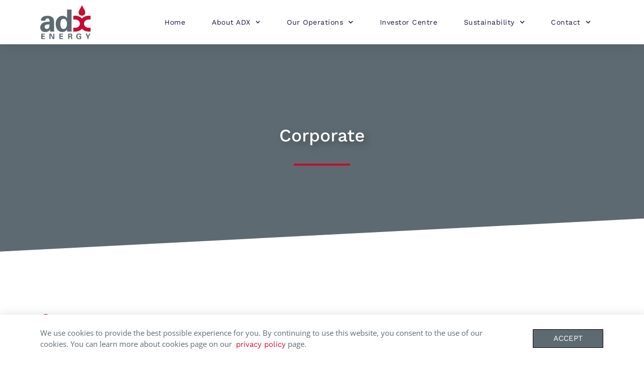

--- FILE ---
content_type: text/html; charset=UTF-8
request_url: https://adx-energy.com/corporate/
body_size: 15150
content:
<!doctype html><html
lang=en-GB><head><link
rel=stylesheet href=https://adx-energy.com/wp-content/cache/minify/82f61.default.include.eeb042.css media=all><style>img.lazy{min-height:1px}</style><link
href=https://adx-energy.com/wp-content/plugins/w3-total-cache/pub/js/lazyload.min.js as=script><meta
charset="UTF-8"><meta
name="viewport" content="width=device-width, initial-scale=1"><link
rel=profile href=https://gmpg.org/xfn/11><meta
name='robots' content='index, follow, max-image-preview:large, max-snippet:-1, max-video-preview:-1'><title>Corporate - ADX Energy</title><link
rel=canonical href=https://adx-energy.com/corporate/ ><meta
property="og:locale" content="en_GB"><meta
property="og:type" content="article"><meta
property="og:title" content="Corporate - ADX Energy"><meta
property="og:description" content="Corporate Click to find out more about our Board and Management Team and download our files about our Corporate Governance! Board &#038; Management Team Corporate Governance"><meta
property="og:url" content="https://adx-energy.com/corporate/"><meta
property="og:site_name" content="ADX Energy"><meta
property="article:modified_time" content="2020-10-12T08:14:47+00:00"><meta
name="twitter:card" content="summary_large_image"> <script type=application/ld+json class=yoast-schema-graph>{"@context":"https://schema.org","@graph":[{"@type":"WebPage","@id":"https://adx-energy.com/corporate/","url":"https://adx-energy.com/corporate/","name":"Corporate - ADX Energy","isPartOf":{"@id":"https://adx-energy.com/#website"},"datePublished":"2020-01-10T15:30:44+00:00","dateModified":"2020-10-12T08:14:47+00:00","breadcrumb":{"@id":"https://adx-energy.com/corporate/#breadcrumb"},"inLanguage":"en-GB","potentialAction":[{"@type":"ReadAction","target":["https://adx-energy.com/corporate/"]}]},{"@type":"BreadcrumbList","@id":"https://adx-energy.com/corporate/#breadcrumb","itemListElement":[{"@type":"ListItem","position":1,"name":"Home","item":"https://adx-energy.com/"},{"@type":"ListItem","position":2,"name":"Corporate"}]},{"@type":"WebSite","@id":"https://adx-energy.com/#website","url":"https://adx-energy.com/","name":"ADX Energy","description":"","publisher":{"@id":"https://adx-energy.com/#organization"},"potentialAction":[{"@type":"SearchAction","target":{"@type":"EntryPoint","urlTemplate":"https://adx-energy.com/?s={search_term_string}"},"query-input":{"@type":"PropertyValueSpecification","valueRequired":true,"valueName":"search_term_string"}}],"inLanguage":"en-GB"},{"@type":"Organization","@id":"https://adx-energy.com/#organization","name":"ADX Energy","url":"https://adx-energy.com/","logo":{"@type":"ImageObject","inLanguage":"en-GB","@id":"https://adx-energy.com/#/schema/logo/image/","url":"https://adx-energy.com/wp-content/uploads/2020/11/ADX-Energy-logo.svg","contentUrl":"https://adx-energy.com/wp-content/uploads/2020/11/ADX-Energy-logo.svg","caption":"ADX Energy"},"image":{"@id":"https://adx-energy.com/#/schema/logo/image/"}}]}</script> <link
rel=alternate type=application/rss+xml title="ADX Energy &raquo; Feed" href=https://adx-energy.com/feed/ ><link
rel=alternate type=application/rss+xml title="ADX Energy &raquo; Comments Feed" href=https://adx-energy.com/comments/feed/ ><link
rel=alternate title="oEmbed (JSON)" type=application/json+oembed href="https://adx-energy.com/wp-json/oembed/1.0/embed?url=https%3A%2F%2Fadx-energy.com%2Fcorporate%2F"><link
rel=alternate title="oEmbed (XML)" type=text/xml+oembed href="https://adx-energy.com/wp-json/oembed/1.0/embed?url=https%3A%2F%2Fadx-energy.com%2Fcorporate%2F&#038;format=xml">
 <script src="//www.googletagmanager.com/gtag/js?id=G-PY3XKND8CR"  data-cfasync=false data-wpfc-render=false async></script> <script data-cfasync=false data-wpfc-render=false>var mi_version = '9.11.0';
				var mi_track_user = true;
				var mi_no_track_reason = '';
								var MonsterInsightsDefaultLocations = {"page_location":"https:\/\/adx-energy.com\/corporate\/"};
								if ( typeof MonsterInsightsPrivacyGuardFilter === 'function' ) {
					var MonsterInsightsLocations = (typeof MonsterInsightsExcludeQuery === 'object') ? MonsterInsightsPrivacyGuardFilter( MonsterInsightsExcludeQuery ) : MonsterInsightsPrivacyGuardFilter( MonsterInsightsDefaultLocations );
				} else {
					var MonsterInsightsLocations = (typeof MonsterInsightsExcludeQuery === 'object') ? MonsterInsightsExcludeQuery : MonsterInsightsDefaultLocations;
				}

								var disableStrs = [
										'ga-disable-G-PY3XKND8CR',
									];

				/* Function to detect opted out users */
				function __gtagTrackerIsOptedOut() {
					for (var index = 0; index < disableStrs.length; index++) {
						if (document.cookie.indexOf(disableStrs[index] + '=true') > -1) {
							return true;
						}
					}

					return false;
				}

				/* Disable tracking if the opt-out cookie exists. */
				if (__gtagTrackerIsOptedOut()) {
					for (var index = 0; index < disableStrs.length; index++) {
						window[disableStrs[index]] = true;
					}
				}

				/* Opt-out function */
				function __gtagTrackerOptout() {
					for (var index = 0; index < disableStrs.length; index++) {
						document.cookie = disableStrs[index] + '=true; expires=Thu, 31 Dec 2099 23:59:59 UTC; path=/';
						window[disableStrs[index]] = true;
					}
				}

				if ('undefined' === typeof gaOptout) {
					function gaOptout() {
						__gtagTrackerOptout();
					}
				}
								window.dataLayer = window.dataLayer || [];

				window.MonsterInsightsDualTracker = {
					helpers: {},
					trackers: {},
				};
				if (mi_track_user) {
					function __gtagDataLayer() {
						dataLayer.push(arguments);
					}

					function __gtagTracker(type, name, parameters) {
						if (!parameters) {
							parameters = {};
						}

						if (parameters.send_to) {
							__gtagDataLayer.apply(null, arguments);
							return;
						}

						if (type === 'event') {
														parameters.send_to = monsterinsights_frontend.v4_id;
							var hookName = name;
							if (typeof parameters['event_category'] !== 'undefined') {
								hookName = parameters['event_category'] + ':' + name;
							}

							if (typeof MonsterInsightsDualTracker.trackers[hookName] !== 'undefined') {
								MonsterInsightsDualTracker.trackers[hookName](parameters);
							} else {
								__gtagDataLayer('event', name, parameters);
							}
							
						} else {
							__gtagDataLayer.apply(null, arguments);
						}
					}

					__gtagTracker('js', new Date());
					__gtagTracker('set', {
						'developer_id.dZGIzZG': true,
											});
					if ( MonsterInsightsLocations.page_location ) {
						__gtagTracker('set', MonsterInsightsLocations);
					}
										__gtagTracker('config', 'G-PY3XKND8CR', {"forceSSL":"true","link_attribution":"true"} );
										window.gtag = __gtagTracker;										(function () {
						/* https://developers.google.com/analytics/devguides/collection/analyticsjs/ */
						/* ga and __gaTracker compatibility shim. */
						var noopfn = function () {
							return null;
						};
						var newtracker = function () {
							return new Tracker();
						};
						var Tracker = function () {
							return null;
						};
						var p = Tracker.prototype;
						p.get = noopfn;
						p.set = noopfn;
						p.send = function () {
							var args = Array.prototype.slice.call(arguments);
							args.unshift('send');
							__gaTracker.apply(null, args);
						};
						var __gaTracker = function () {
							var len = arguments.length;
							if (len === 0) {
								return;
							}
							var f = arguments[len - 1];
							if (typeof f !== 'object' || f === null || typeof f.hitCallback !== 'function') {
								if ('send' === arguments[0]) {
									var hitConverted, hitObject = false, action;
									if ('event' === arguments[1]) {
										if ('undefined' !== typeof arguments[3]) {
											hitObject = {
												'eventAction': arguments[3],
												'eventCategory': arguments[2],
												'eventLabel': arguments[4],
												'value': arguments[5] ? arguments[5] : 1,
											}
										}
									}
									if ('pageview' === arguments[1]) {
										if ('undefined' !== typeof arguments[2]) {
											hitObject = {
												'eventAction': 'page_view',
												'page_path': arguments[2],
											}
										}
									}
									if (typeof arguments[2] === 'object') {
										hitObject = arguments[2];
									}
									if (typeof arguments[5] === 'object') {
										Object.assign(hitObject, arguments[5]);
									}
									if ('undefined' !== typeof arguments[1].hitType) {
										hitObject = arguments[1];
										if ('pageview' === hitObject.hitType) {
											hitObject.eventAction = 'page_view';
										}
									}
									if (hitObject) {
										action = 'timing' === arguments[1].hitType ? 'timing_complete' : hitObject.eventAction;
										hitConverted = mapArgs(hitObject);
										__gtagTracker('event', action, hitConverted);
									}
								}
								return;
							}

							function mapArgs(args) {
								var arg, hit = {};
								var gaMap = {
									'eventCategory': 'event_category',
									'eventAction': 'event_action',
									'eventLabel': 'event_label',
									'eventValue': 'event_value',
									'nonInteraction': 'non_interaction',
									'timingCategory': 'event_category',
									'timingVar': 'name',
									'timingValue': 'value',
									'timingLabel': 'event_label',
									'page': 'page_path',
									'location': 'page_location',
									'title': 'page_title',
									'referrer' : 'page_referrer',
								};
								for (arg in args) {
																		if (!(!args.hasOwnProperty(arg) || !gaMap.hasOwnProperty(arg))) {
										hit[gaMap[arg]] = args[arg];
									} else {
										hit[arg] = args[arg];
									}
								}
								return hit;
							}

							try {
								f.hitCallback();
							} catch (ex) {
							}
						};
						__gaTracker.create = newtracker;
						__gaTracker.getByName = newtracker;
						__gaTracker.getAll = function () {
							return [];
						};
						__gaTracker.remove = noopfn;
						__gaTracker.loaded = true;
						window['__gaTracker'] = __gaTracker;
					})();
									} else {
										console.log("");
					(function () {
						function __gtagTracker() {
							return null;
						}

						window['__gtagTracker'] = __gtagTracker;
						window['gtag'] = __gtagTracker;
					})();
									}</script> <style id=wp-img-auto-sizes-contain-inline-css>img:is([sizes=auto i],[sizes^="auto," i]){contain-intrinsic-size:3000px 1500px}
/*# sourceURL=wp-img-auto-sizes-contain-inline-css */</style><link
rel=stylesheet id=jet-engine-frontend-css href='https://adx-energy.com/wp-content/plugins/jet-engine/assets/css/frontend.css?ver=3.8.1.1' media=all><style id=global-styles-inline-css>/*<![CDATA[*/:root{--wp--preset--aspect-ratio--square: 1;--wp--preset--aspect-ratio--4-3: 4/3;--wp--preset--aspect-ratio--3-4: 3/4;--wp--preset--aspect-ratio--3-2: 3/2;--wp--preset--aspect-ratio--2-3: 2/3;--wp--preset--aspect-ratio--16-9: 16/9;--wp--preset--aspect-ratio--9-16: 9/16;--wp--preset--color--black: #000000;--wp--preset--color--cyan-bluish-gray: #abb8c3;--wp--preset--color--white: #ffffff;--wp--preset--color--pale-pink: #f78da7;--wp--preset--color--vivid-red: #cf2e2e;--wp--preset--color--luminous-vivid-orange: #ff6900;--wp--preset--color--luminous-vivid-amber: #fcb900;--wp--preset--color--light-green-cyan: #7bdcb5;--wp--preset--color--vivid-green-cyan: #00d084;--wp--preset--color--pale-cyan-blue: #8ed1fc;--wp--preset--color--vivid-cyan-blue: #0693e3;--wp--preset--color--vivid-purple: #9b51e0;--wp--preset--gradient--vivid-cyan-blue-to-vivid-purple: linear-gradient(135deg,rgb(6,147,227) 0%,rgb(155,81,224) 100%);--wp--preset--gradient--light-green-cyan-to-vivid-green-cyan: linear-gradient(135deg,rgb(122,220,180) 0%,rgb(0,208,130) 100%);--wp--preset--gradient--luminous-vivid-amber-to-luminous-vivid-orange: linear-gradient(135deg,rgb(252,185,0) 0%,rgb(255,105,0) 100%);--wp--preset--gradient--luminous-vivid-orange-to-vivid-red: linear-gradient(135deg,rgb(255,105,0) 0%,rgb(207,46,46) 100%);--wp--preset--gradient--very-light-gray-to-cyan-bluish-gray: linear-gradient(135deg,rgb(238,238,238) 0%,rgb(169,184,195) 100%);--wp--preset--gradient--cool-to-warm-spectrum: linear-gradient(135deg,rgb(74,234,220) 0%,rgb(151,120,209) 20%,rgb(207,42,186) 40%,rgb(238,44,130) 60%,rgb(251,105,98) 80%,rgb(254,248,76) 100%);--wp--preset--gradient--blush-light-purple: linear-gradient(135deg,rgb(255,206,236) 0%,rgb(152,150,240) 100%);--wp--preset--gradient--blush-bordeaux: linear-gradient(135deg,rgb(254,205,165) 0%,rgb(254,45,45) 50%,rgb(107,0,62) 100%);--wp--preset--gradient--luminous-dusk: linear-gradient(135deg,rgb(255,203,112) 0%,rgb(199,81,192) 50%,rgb(65,88,208) 100%);--wp--preset--gradient--pale-ocean: linear-gradient(135deg,rgb(255,245,203) 0%,rgb(182,227,212) 50%,rgb(51,167,181) 100%);--wp--preset--gradient--electric-grass: linear-gradient(135deg,rgb(202,248,128) 0%,rgb(113,206,126) 100%);--wp--preset--gradient--midnight: linear-gradient(135deg,rgb(2,3,129) 0%,rgb(40,116,252) 100%);--wp--preset--font-size--small: 13px;--wp--preset--font-size--medium: 20px;--wp--preset--font-size--large: 36px;--wp--preset--font-size--x-large: 42px;--wp--preset--spacing--20: 0.44rem;--wp--preset--spacing--30: 0.67rem;--wp--preset--spacing--40: 1rem;--wp--preset--spacing--50: 1.5rem;--wp--preset--spacing--60: 2.25rem;--wp--preset--spacing--70: 3.38rem;--wp--preset--spacing--80: 5.06rem;--wp--preset--shadow--natural: 6px 6px 9px rgba(0, 0, 0, 0.2);--wp--preset--shadow--deep: 12px 12px 50px rgba(0, 0, 0, 0.4);--wp--preset--shadow--sharp: 6px 6px 0px rgba(0, 0, 0, 0.2);--wp--preset--shadow--outlined: 6px 6px 0px -3px rgb(255, 255, 255), 6px 6px rgb(0, 0, 0);--wp--preset--shadow--crisp: 6px 6px 0px rgb(0, 0, 0);}:root { --wp--style--global--content-size: 800px;--wp--style--global--wide-size: 1200px; }:where(body) { margin: 0; }.wp-site-blocks > .alignleft { float: left; margin-right: 2em; }.wp-site-blocks > .alignright { float: right; margin-left: 2em; }.wp-site-blocks > .aligncenter { justify-content: center; margin-left: auto; margin-right: auto; }:where(.wp-site-blocks) > * { margin-block-start: 24px; margin-block-end: 0; }:where(.wp-site-blocks) > :first-child { margin-block-start: 0; }:where(.wp-site-blocks) > :last-child { margin-block-end: 0; }:root { --wp--style--block-gap: 24px; }:root :where(.is-layout-flow) > :first-child{margin-block-start: 0;}:root :where(.is-layout-flow) > :last-child{margin-block-end: 0;}:root :where(.is-layout-flow) > *{margin-block-start: 24px;margin-block-end: 0;}:root :where(.is-layout-constrained) > :first-child{margin-block-start: 0;}:root :where(.is-layout-constrained) > :last-child{margin-block-end: 0;}:root :where(.is-layout-constrained) > *{margin-block-start: 24px;margin-block-end: 0;}:root :where(.is-layout-flex){gap: 24px;}:root :where(.is-layout-grid){gap: 24px;}.is-layout-flow > .alignleft{float: left;margin-inline-start: 0;margin-inline-end: 2em;}.is-layout-flow > .alignright{float: right;margin-inline-start: 2em;margin-inline-end: 0;}.is-layout-flow > .aligncenter{margin-left: auto !important;margin-right: auto !important;}.is-layout-constrained > .alignleft{float: left;margin-inline-start: 0;margin-inline-end: 2em;}.is-layout-constrained > .alignright{float: right;margin-inline-start: 2em;margin-inline-end: 0;}.is-layout-constrained > .aligncenter{margin-left: auto !important;margin-right: auto !important;}.is-layout-constrained > :where(:not(.alignleft):not(.alignright):not(.alignfull)){max-width: var(--wp--style--global--content-size);margin-left: auto !important;margin-right: auto !important;}.is-layout-constrained > .alignwide{max-width: var(--wp--style--global--wide-size);}body .is-layout-flex{display: flex;}.is-layout-flex{flex-wrap: wrap;align-items: center;}.is-layout-flex > :is(*, div){margin: 0;}body .is-layout-grid{display: grid;}.is-layout-grid > :is(*, div){margin: 0;}body{padding-top: 0px;padding-right: 0px;padding-bottom: 0px;padding-left: 0px;}a:where(:not(.wp-element-button)){text-decoration: underline;}:root :where(.wp-element-button, .wp-block-button__link){background-color: #32373c;border-width: 0;color: #fff;font-family: inherit;font-size: inherit;font-style: inherit;font-weight: inherit;letter-spacing: inherit;line-height: inherit;padding-top: calc(0.667em + 2px);padding-right: calc(1.333em + 2px);padding-bottom: calc(0.667em + 2px);padding-left: calc(1.333em + 2px);text-decoration: none;text-transform: inherit;}.has-black-color{color: var(--wp--preset--color--black) !important;}.has-cyan-bluish-gray-color{color: var(--wp--preset--color--cyan-bluish-gray) !important;}.has-white-color{color: var(--wp--preset--color--white) !important;}.has-pale-pink-color{color: var(--wp--preset--color--pale-pink) !important;}.has-vivid-red-color{color: var(--wp--preset--color--vivid-red) !important;}.has-luminous-vivid-orange-color{color: var(--wp--preset--color--luminous-vivid-orange) !important;}.has-luminous-vivid-amber-color{color: var(--wp--preset--color--luminous-vivid-amber) !important;}.has-light-green-cyan-color{color: var(--wp--preset--color--light-green-cyan) !important;}.has-vivid-green-cyan-color{color: var(--wp--preset--color--vivid-green-cyan) !important;}.has-pale-cyan-blue-color{color: var(--wp--preset--color--pale-cyan-blue) !important;}.has-vivid-cyan-blue-color{color: var(--wp--preset--color--vivid-cyan-blue) !important;}.has-vivid-purple-color{color: var(--wp--preset--color--vivid-purple) !important;}.has-black-background-color{background-color: var(--wp--preset--color--black) !important;}.has-cyan-bluish-gray-background-color{background-color: var(--wp--preset--color--cyan-bluish-gray) !important;}.has-white-background-color{background-color: var(--wp--preset--color--white) !important;}.has-pale-pink-background-color{background-color: var(--wp--preset--color--pale-pink) !important;}.has-vivid-red-background-color{background-color: var(--wp--preset--color--vivid-red) !important;}.has-luminous-vivid-orange-background-color{background-color: var(--wp--preset--color--luminous-vivid-orange) !important;}.has-luminous-vivid-amber-background-color{background-color: var(--wp--preset--color--luminous-vivid-amber) !important;}.has-light-green-cyan-background-color{background-color: var(--wp--preset--color--light-green-cyan) !important;}.has-vivid-green-cyan-background-color{background-color: var(--wp--preset--color--vivid-green-cyan) !important;}.has-pale-cyan-blue-background-color{background-color: var(--wp--preset--color--pale-cyan-blue) !important;}.has-vivid-cyan-blue-background-color{background-color: var(--wp--preset--color--vivid-cyan-blue) !important;}.has-vivid-purple-background-color{background-color: var(--wp--preset--color--vivid-purple) !important;}.has-black-border-color{border-color: var(--wp--preset--color--black) !important;}.has-cyan-bluish-gray-border-color{border-color: var(--wp--preset--color--cyan-bluish-gray) !important;}.has-white-border-color{border-color: var(--wp--preset--color--white) !important;}.has-pale-pink-border-color{border-color: var(--wp--preset--color--pale-pink) !important;}.has-vivid-red-border-color{border-color: var(--wp--preset--color--vivid-red) !important;}.has-luminous-vivid-orange-border-color{border-color: var(--wp--preset--color--luminous-vivid-orange) !important;}.has-luminous-vivid-amber-border-color{border-color: var(--wp--preset--color--luminous-vivid-amber) !important;}.has-light-green-cyan-border-color{border-color: var(--wp--preset--color--light-green-cyan) !important;}.has-vivid-green-cyan-border-color{border-color: var(--wp--preset--color--vivid-green-cyan) !important;}.has-pale-cyan-blue-border-color{border-color: var(--wp--preset--color--pale-cyan-blue) !important;}.has-vivid-cyan-blue-border-color{border-color: var(--wp--preset--color--vivid-cyan-blue) !important;}.has-vivid-purple-border-color{border-color: var(--wp--preset--color--vivid-purple) !important;}.has-vivid-cyan-blue-to-vivid-purple-gradient-background{background: var(--wp--preset--gradient--vivid-cyan-blue-to-vivid-purple) !important;}.has-light-green-cyan-to-vivid-green-cyan-gradient-background{background: var(--wp--preset--gradient--light-green-cyan-to-vivid-green-cyan) !important;}.has-luminous-vivid-amber-to-luminous-vivid-orange-gradient-background{background: var(--wp--preset--gradient--luminous-vivid-amber-to-luminous-vivid-orange) !important;}.has-luminous-vivid-orange-to-vivid-red-gradient-background{background: var(--wp--preset--gradient--luminous-vivid-orange-to-vivid-red) !important;}.has-very-light-gray-to-cyan-bluish-gray-gradient-background{background: var(--wp--preset--gradient--very-light-gray-to-cyan-bluish-gray) !important;}.has-cool-to-warm-spectrum-gradient-background{background: var(--wp--preset--gradient--cool-to-warm-spectrum) !important;}.has-blush-light-purple-gradient-background{background: var(--wp--preset--gradient--blush-light-purple) !important;}.has-blush-bordeaux-gradient-background{background: var(--wp--preset--gradient--blush-bordeaux) !important;}.has-luminous-dusk-gradient-background{background: var(--wp--preset--gradient--luminous-dusk) !important;}.has-pale-ocean-gradient-background{background: var(--wp--preset--gradient--pale-ocean) !important;}.has-electric-grass-gradient-background{background: var(--wp--preset--gradient--electric-grass) !important;}.has-midnight-gradient-background{background: var(--wp--preset--gradient--midnight) !important;}.has-small-font-size{font-size: var(--wp--preset--font-size--small) !important;}.has-medium-font-size{font-size: var(--wp--preset--font-size--medium) !important;}.has-large-font-size{font-size: var(--wp--preset--font-size--large) !important;}.has-x-large-font-size{font-size: var(--wp--preset--font-size--x-large) !important;}
:root :where(.wp-block-pullquote){font-size: 1.5em;line-height: 1.6;}
/*# sourceURL=global-styles-inline-css *//*]]>*/</style><link
rel=stylesheet id=child-style-css href='https://adx-energy.com/wp-content/themes/hello-elementor-child/style.css?ver=6.9' media=all><link
rel=stylesheet id=hello-elementor-css href='https://adx-energy.com/wp-content/themes/hello-elementor/assets/css/reset.css?ver=3.4.5' media=all><link
rel=stylesheet id=hello-elementor-theme-style-css href='https://adx-energy.com/wp-content/themes/hello-elementor/assets/css/theme.css?ver=3.4.5' media=all><link
rel=stylesheet id=hello-elementor-header-footer-css href='https://adx-energy.com/wp-content/themes/hello-elementor/assets/css/header-footer.css?ver=3.4.5' media=all><link
rel=stylesheet id=elementor-frontend-css href='https://adx-energy.com/wp-content/plugins/elementor/assets/css/frontend.min.css?ver=3.33.6' media=all><link
rel=stylesheet id=widget-image-css href='https://adx-energy.com/wp-content/plugins/elementor/assets/css/widget-image.min.css?ver=3.33.6' media=all><link
rel=stylesheet id=widget-nav-menu-css href='https://adx-energy.com/wp-content/plugins/elementor-pro/assets/css/widget-nav-menu.min.css?ver=3.33.2' media=all><link
rel=stylesheet id=e-sticky-css href='https://adx-energy.com/wp-content/plugins/elementor-pro/assets/css/modules/sticky.min.css?ver=3.33.2' media=all><link
rel=stylesheet id=widget-heading-css href='https://adx-energy.com/wp-content/plugins/elementor/assets/css/widget-heading.min.css?ver=3.33.6' media=all><link
rel=stylesheet id=widget-icon-list-css href='https://adx-energy.com/wp-content/plugins/elementor/assets/css/widget-icon-list.min.css?ver=3.33.6' media=all><link
rel=stylesheet id=e-shapes-css href='https://adx-energy.com/wp-content/plugins/elementor/assets/css/conditionals/shapes.min.css?ver=3.33.6' media=all><link
rel=stylesheet id=widget-divider-css href='https://adx-energy.com/wp-content/plugins/elementor/assets/css/widget-divider.min.css?ver=3.33.6' media=all><link
rel=stylesheet id=e-animation-slideInUp-css href='https://adx-energy.com/wp-content/plugins/elementor/assets/lib/animations/styles/slideInUp.min.css?ver=3.33.6' media=all><link
rel=stylesheet id=e-popup-css href='https://adx-energy.com/wp-content/plugins/elementor-pro/assets/css/conditionals/popup.min.css?ver=3.33.2' media=all><link
rel=stylesheet id=elementor-post-2027-css href='https://adx-energy.com/wp-content/uploads/elementor/css/post-2027.css?ver=1768939502' media=all><link
rel=stylesheet id=font-awesome-5-all-css href='https://adx-energy.com/wp-content/plugins/elementor/assets/lib/font-awesome/css/all.min.css?ver=3.33.6' media=all><link
rel=stylesheet id=font-awesome-4-shim-css href='https://adx-energy.com/wp-content/plugins/elementor/assets/lib/font-awesome/css/v4-shims.min.css?ver=3.33.6' media=all><link
rel=stylesheet id=elementor-post-73-css href='https://adx-energy.com/wp-content/uploads/elementor/css/post-73.css?ver=1769053116' media=all><link
rel=stylesheet id=elementor-post-2028-css href='https://adx-energy.com/wp-content/uploads/elementor/css/post-2028.css?ver=1768939502' media=all><link
rel=stylesheet id=elementor-post-2321-css href='https://adx-energy.com/wp-content/uploads/elementor/css/post-2321.css?ver=1768939503' media=all><link
rel=stylesheet id=elementor-post-3816-css href='https://adx-energy.com/wp-content/uploads/elementor/css/post-3816.css?ver=1768940183' media=all><link
rel=stylesheet id=elementor-post-2108-css href='https://adx-energy.com/wp-content/uploads/elementor/css/post-2108.css?ver=1768939503' media=all><link
rel=stylesheet id=eael-general-css href='https://adx-energy.com/wp-content/plugins/essential-addons-for-elementor-lite/assets/front-end/css/view/general.min.css?ver=6.5.4' media=all><link
rel=stylesheet id=elementor-gf-local-worksans-css href='https://adx-energy.com/wp-content/uploads/elementor/google-fonts/css/worksans.css?ver=1742964404' media=all><link
rel=stylesheet id=elementor-gf-local-opensans-css href='https://adx-energy.com/wp-content/uploads/elementor/google-fonts/css/opensans.css?ver=1742964418' media=all> <script src="https://adx-energy.com/wp-content/plugins/google-analytics-for-wordpress/assets/js/frontend-gtag.min.js?ver=9.11.0" id=monsterinsights-frontend-script-js async data-wp-strategy=async></script> <script data-cfasync=false data-wpfc-render=false id=monsterinsights-frontend-script-js-extra>var monsterinsights_frontend = {"js_events_tracking":"true","download_extensions":"doc,pdf,ppt,zip,xls,docx,pptx,xlsx","inbound_paths":"[{\"path\":\"\\\/go\\\/\",\"label\":\"affiliate\"},{\"path\":\"\\\/recommend\\\/\",\"label\":\"affiliate\"}]","home_url":"https:\/\/adx-energy.com","hash_tracking":"false","v4_id":"G-PY3XKND8CR"};</script> <script src="https://adx-energy.com/wp-includes/js/jquery/jquery.min.js?ver=3.7.1" id=jquery-core-js></script> <script src="https://adx-energy.com/wp-content/plugins/elementor/assets/lib/font-awesome/js/v4-shims.min.js?ver=3.33.6" id=font-awesome-4-shim-js></script> <link
rel=https://api.w.org/ href=https://adx-energy.com/wp-json/ ><link
rel=alternate title=JSON type=application/json href=https://adx-energy.com/wp-json/wp/v2/pages/73><link
rel=EditURI type=application/rsd+xml title=RSD href=https://adx-energy.com/xmlrpc.php?rsd><meta
name="generator" content="WordPress 6.9"><link
rel=shortlink href='https://adx-energy.com/?p=73'><meta
name="generator" content="Elementor 3.33.6; features: e_font_icon_svg; settings: css_print_method-external, google_font-enabled, font_display-auto"><style>.e-con.e-parent:nth-of-type(n+4):not(.e-lazyloaded):not(.e-no-lazyload),
				.e-con.e-parent:nth-of-type(n+4):not(.e-lazyloaded):not(.e-no-lazyload) * {
					background-image: none !important;
				}
				@media screen and (max-height: 1024px) {
					.e-con.e-parent:nth-of-type(n+3):not(.e-lazyloaded):not(.e-no-lazyload),
					.e-con.e-parent:nth-of-type(n+3):not(.e-lazyloaded):not(.e-no-lazyload) * {
						background-image: none !important;
					}
				}
				@media screen and (max-height: 640px) {
					.e-con.e-parent:nth-of-type(n+2):not(.e-lazyloaded):not(.e-no-lazyload),
					.e-con.e-parent:nth-of-type(n+2):not(.e-lazyloaded):not(.e-no-lazyload) * {
						background-image: none !important;
					}
				}</style><link
rel=icon href=https://adx-energy.com/wp-content/uploads/2020/01/cropped-oelmandl-e1578410487847-1-32x32.png sizes=32x32><link
rel=icon href=https://adx-energy.com/wp-content/uploads/2020/01/cropped-oelmandl-e1578410487847-1-192x192.png sizes=192x192><link
rel=apple-touch-icon href=https://adx-energy.com/wp-content/uploads/2020/01/cropped-oelmandl-e1578410487847-1-180x180.png><meta
name="msapplication-TileImage" content="https://adx-energy.com/wp-content/uploads/2020/01/cropped-oelmandl-e1578410487847-1-270x270.png"></head><body
class="wp-singular page-template-default page page-id-73 wp-custom-logo wp-embed-responsive wp-theme-hello-elementor wp-child-theme-hello-elementor-child hello-elementor-default elementor-default elementor-kit-2027 elementor-page elementor-page-73 elementor-page-3816"><a
class="skip-link screen-reader-text" href=#content>Skip to content</a><header
data-elementor-type=header data-elementor-id=2028 class="elementor elementor-2028 elementor-location-header" data-elementor-post-type=elementor_library><section
class="elementor-section elementor-top-section elementor-element elementor-element-1a57864 elementor-section-content-middle elementor-section-boxed elementor-section-height-default elementor-section-height-default" data-id=1a57864 data-element_type=section id=header_pop data-settings={&quot;sticky&quot;:&quot;top&quot;,&quot;background_background&quot;:&quot;classic&quot;,&quot;sticky_on&quot;:[&quot;desktop&quot;,&quot;tablet&quot;],&quot;jet_parallax_layout_list&quot;:[],&quot;sticky_offset&quot;:0,&quot;sticky_effects_offset&quot;:0,&quot;sticky_anchor_link_offset&quot;:0}><div
class="elementor-container elementor-column-gap-default"><div
class="elementor-column elementor-col-50 elementor-top-column elementor-element elementor-element-29d2100" data-id=29d2100 data-element_type=column><div
class="elementor-widget-wrap elementor-element-populated"><div
class="elementor-element elementor-element-2f42a09 elementor-widget elementor-widget-theme-site-logo elementor-widget-image" data-id=2f42a09 data-element_type=widget data-widget_type=theme-site-logo.default><div
class=elementor-widget-container>
<a
href=https://adx-energy.com>
<img
src="data:image/svg+xml,%3Csvg%20xmlns='http://www.w3.org/2000/svg'%20viewBox='0%200%200%200'%3E%3C/svg%3E" data-src=https://adx-energy.com/wp-content/uploads/2020/11/ADX-Energy-logo.svg class="attachment-full size-full wp-image-4489 lazy" alt>		</a></div></div></div></div><div
class="elementor-column elementor-col-50 elementor-top-column elementor-element elementor-element-6a37e0be" data-id=6a37e0be data-element_type=column><div
class="elementor-widget-wrap elementor-element-populated"><div
class="elementor-element elementor-element-788117a7 elementor-nav-menu__align-justify elementor-nav-menu--stretch elementor-nav-menu--dropdown-tablet elementor-nav-menu__text-align-aside elementor-nav-menu--toggle elementor-nav-menu--burger elementor-widget elementor-widget-nav-menu" data-id=788117a7 data-element_type=widget data-settings="{&quot;full_width&quot;:&quot;stretch&quot;,&quot;submenu_icon&quot;:{&quot;value&quot;:&quot;&lt;svg aria-hidden=\&quot;true\&quot; class=\&quot;fa-svg-chevron-down e-font-icon-svg e-fas-chevron-down\&quot; viewBox=\&quot;0 0 448 512\&quot; xmlns=\&quot;http:\/\/www.w3.org\/2000\/svg\&quot;&gt;&lt;path d=\&quot;M207.029 381.476L12.686 187.132c-9.373-9.373-9.373-24.569 0-33.941l22.667-22.667c9.357-9.357 24.522-9.375 33.901-.04L224 284.505l154.745-154.021c9.379-9.335 24.544-9.317 33.901.04l22.667 22.667c9.373 9.373 9.373 24.569 0 33.941L240.971 381.476c-9.373 9.372-24.569 9.372-33.942 0z\&quot;&gt;&lt;\/path&gt;&lt;\/svg&gt;&quot;,&quot;library&quot;:&quot;fa-solid&quot;},&quot;layout&quot;:&quot;horizontal&quot;,&quot;toggle&quot;:&quot;burger&quot;}" data-widget_type=nav-menu.default><div
class=elementor-widget-container><nav
aria-label=Menu class="elementor-nav-menu--main elementor-nav-menu__container elementor-nav-menu--layout-horizontal e--pointer-underline e--animation-fade"><ul
id=menu-1-788117a7 class=elementor-nav-menu><li
class="menu-item menu-item-type-post_type menu-item-object-page menu-item-home menu-item-149"><a
href=https://adx-energy.com/ class=elementor-item>Home</a></li>
<li
class="menu-item menu-item-type-post_type menu-item-object-page menu-item-has-children menu-item-3495"><a
href=https://adx-energy.com/about-adx/our-company/ class=elementor-item>About ADX</a><ul
class="sub-menu elementor-nav-menu--dropdown">
<li
class="menu-item menu-item-type-post_type menu-item-object-page menu-item-3498"><a
href=https://adx-energy.com/about-adx/our-company/ class=elementor-sub-item>Our Company</a></li>
<li
class="menu-item menu-item-type-post_type menu-item-object-page menu-item-3496"><a
href=https://adx-energy.com/about-adx/our-history/ class=elementor-sub-item>Our History</a></li>
<li
class="menu-item menu-item-type-post_type menu-item-object-page menu-item-3576"><a
href=https://adx-energy.com/about-adx/our-board-and-executive-directors/ class=elementor-sub-item>Our Board and Executive Directors</a></li>
<li
class="menu-item menu-item-type-post_type menu-item-object-page menu-item-3513"><a
href=https://adx-energy.com/about-adx/corporate-governance/ class=elementor-sub-item>Corporate Governance</a></li></ul>
</li>
<li
class="menu-item menu-item-type-post_type menu-item-object-page menu-item-has-children menu-item-3589"><a
href=https://adx-energy.com/our-operations/where-are-we/ class=elementor-item>Our Operations</a><ul
class="sub-menu elementor-nav-menu--dropdown">
<li
class="menu-item menu-item-type-post_type menu-item-object-page menu-item-82"><a
href=https://adx-energy.com/our-operations/where-are-we/ class=elementor-sub-item>Where we are</a></li>
<li
class="menu-item menu-item-type-post_type menu-item-object-page menu-item-3542"><a
href=https://adx-energy.com/our-operations/austria/ class=elementor-sub-item>Austria</a></li>
<li
class="menu-item menu-item-type-post_type menu-item-object-page menu-item-3543"><a
href=https://adx-energy.com/our-operations/italy-and-tunisia/ class=elementor-sub-item>Italy</a></li>
<li
class="menu-item menu-item-type-post_type menu-item-object-page menu-item-3544"><a
href=https://adx-energy.com/our-operations/italy/ class=elementor-sub-item>Romania</a></li>
<li
class="menu-item menu-item-type-post_type menu-item-object-page menu-item-2472"><a
href=https://adx-energy.com/our-operations/decarbonisationopportunities/ class=elementor-sub-item>Decarbonisation Opportunities</a></li></ul>
</li>
<li
class="menu-item menu-item-type-custom menu-item-object-custom menu-item-7224"><a
target=_blank href=https://investors.adx-energy.com/ class=elementor-item>Investor Centre</a></li>
<li
class="menu-item menu-item-type-post_type menu-item-object-page menu-item-has-children menu-item-3670"><a
href=https://adx-energy.com/sustainability/overview/ class=elementor-item>Sustainability</a><ul
class="sub-menu elementor-nav-menu--dropdown">
<li
class="menu-item menu-item-type-post_type menu-item-object-page menu-item-3661"><a
href=https://adx-energy.com/sustainability/overview/ class=elementor-sub-item>Overview</a></li>
<li
class="menu-item menu-item-type-post_type menu-item-object-page menu-item-3660"><a
href=https://adx-energy.com/sustainability/working-with-the-community/ class=elementor-sub-item>Working with the community</a></li>
<li
class="menu-item menu-item-type-post_type menu-item-object-page menu-item-3659"><a
href=https://adx-energy.com/sustainability/environmental-standards/ class=elementor-sub-item>Environmental standards</a></li>
<li
class="menu-item menu-item-type-post_type menu-item-object-page menu-item-3658"><a
href=https://adx-energy.com/sustainability/safety-standards/ class=elementor-sub-item>Safety standards</a></li>
<li
class="menu-item menu-item-type-post_type menu-item-object-page menu-item-3690"><a
href=https://adx-energy.com/about-adx/corporate-governance/ class=elementor-sub-item>Corporate Governance</a></li></ul>
</li>
<li
class="menu-item menu-item-type-post_type menu-item-object-page menu-item-has-children menu-item-3609"><a
href=https://adx-energy.com/contact/our-offices/ class=elementor-item>Contact</a><ul
class="sub-menu elementor-nav-menu--dropdown">
<li
class="menu-item menu-item-type-post_type menu-item-object-page menu-item-86"><a
href=https://adx-energy.com/contact/our-offices/ class=elementor-sub-item>Our offices</a></li>
<li
class="menu-item menu-item-type-post_type menu-item-object-page menu-item-3644"><a
href=https://adx-energy.com/contact/subscribe/ class=elementor-sub-item>Subscribe</a></li>
<li
class="menu-item menu-item-type-post_type menu-item-object-page menu-item-2481"><a
href=https://adx-energy.com/contact/faq/ class=elementor-sub-item>FAQ</a></li>
<li
class="menu-item menu-item-type-post_type menu-item-object-page menu-item-84"><a
href=https://adx-energy.com/contact/industry-information/ class=elementor-sub-item>Industry Information</a></li>
<li
class="menu-item menu-item-type-post_type menu-item-object-page menu-item-361"><a
href=https://adx-energy.com/contact/approximate-conversion-factors/ class=elementor-sub-item>Oil Industry Conversion Factors</a></li></ul>
</li></ul></nav><div
class=elementor-menu-toggle role=button tabindex=0 aria-label="Menu Toggle" aria-expanded=false>
<svg
aria-hidden=true role=presentation class="elementor-menu-toggle__icon--open e-font-icon-svg e-eicon-menu-bar" viewBox="0 0 1000 1000" xmlns=http://www.w3.org/2000/svg><path
d="M104 333H896C929 333 958 304 958 271S929 208 896 208H104C71 208 42 237 42 271S71 333 104 333ZM104 583H896C929 583 958 554 958 521S929 458 896 458H104C71 458 42 487 42 521S71 583 104 583ZM104 833H896C929 833 958 804 958 771S929 708 896 708H104C71 708 42 737 42 771S71 833 104 833Z"></path></svg><svg
aria-hidden=true role=presentation class="elementor-menu-toggle__icon--close e-font-icon-svg e-eicon-close" viewBox="0 0 1000 1000" xmlns=http://www.w3.org/2000/svg><path
d="M742 167L500 408 258 167C246 154 233 150 217 150 196 150 179 158 167 167 154 179 150 196 150 212 150 229 154 242 171 254L408 500 167 742C138 771 138 800 167 829 196 858 225 858 254 829L496 587 738 829C750 842 767 846 783 846 800 846 817 842 829 829 842 817 846 804 846 783 846 767 842 750 829 737L588 500 833 258C863 229 863 200 833 171 804 137 775 137 742 167Z"></path></svg></div><nav
class="elementor-nav-menu--dropdown elementor-nav-menu__container" aria-hidden=true><ul
id=menu-2-788117a7 class=elementor-nav-menu><li
class="menu-item menu-item-type-post_type menu-item-object-page menu-item-home menu-item-149"><a
href=https://adx-energy.com/ class=elementor-item tabindex=-1>Home</a></li>
<li
class="menu-item menu-item-type-post_type menu-item-object-page menu-item-has-children menu-item-3495"><a
href=https://adx-energy.com/about-adx/our-company/ class=elementor-item tabindex=-1>About ADX</a><ul
class="sub-menu elementor-nav-menu--dropdown">
<li
class="menu-item menu-item-type-post_type menu-item-object-page menu-item-3498"><a
href=https://adx-energy.com/about-adx/our-company/ class=elementor-sub-item tabindex=-1>Our Company</a></li>
<li
class="menu-item menu-item-type-post_type menu-item-object-page menu-item-3496"><a
href=https://adx-energy.com/about-adx/our-history/ class=elementor-sub-item tabindex=-1>Our History</a></li>
<li
class="menu-item menu-item-type-post_type menu-item-object-page menu-item-3576"><a
href=https://adx-energy.com/about-adx/our-board-and-executive-directors/ class=elementor-sub-item tabindex=-1>Our Board and Executive Directors</a></li>
<li
class="menu-item menu-item-type-post_type menu-item-object-page menu-item-3513"><a
href=https://adx-energy.com/about-adx/corporate-governance/ class=elementor-sub-item tabindex=-1>Corporate Governance</a></li></ul>
</li>
<li
class="menu-item menu-item-type-post_type menu-item-object-page menu-item-has-children menu-item-3589"><a
href=https://adx-energy.com/our-operations/where-are-we/ class=elementor-item tabindex=-1>Our Operations</a><ul
class="sub-menu elementor-nav-menu--dropdown">
<li
class="menu-item menu-item-type-post_type menu-item-object-page menu-item-82"><a
href=https://adx-energy.com/our-operations/where-are-we/ class=elementor-sub-item tabindex=-1>Where we are</a></li>
<li
class="menu-item menu-item-type-post_type menu-item-object-page menu-item-3542"><a
href=https://adx-energy.com/our-operations/austria/ class=elementor-sub-item tabindex=-1>Austria</a></li>
<li
class="menu-item menu-item-type-post_type menu-item-object-page menu-item-3543"><a
href=https://adx-energy.com/our-operations/italy-and-tunisia/ class=elementor-sub-item tabindex=-1>Italy</a></li>
<li
class="menu-item menu-item-type-post_type menu-item-object-page menu-item-3544"><a
href=https://adx-energy.com/our-operations/italy/ class=elementor-sub-item tabindex=-1>Romania</a></li>
<li
class="menu-item menu-item-type-post_type menu-item-object-page menu-item-2472"><a
href=https://adx-energy.com/our-operations/decarbonisationopportunities/ class=elementor-sub-item tabindex=-1>Decarbonisation Opportunities</a></li></ul>
</li>
<li
class="menu-item menu-item-type-custom menu-item-object-custom menu-item-7224"><a
target=_blank href=https://investors.adx-energy.com/ class=elementor-item tabindex=-1>Investor Centre</a></li>
<li
class="menu-item menu-item-type-post_type menu-item-object-page menu-item-has-children menu-item-3670"><a
href=https://adx-energy.com/sustainability/overview/ class=elementor-item tabindex=-1>Sustainability</a><ul
class="sub-menu elementor-nav-menu--dropdown">
<li
class="menu-item menu-item-type-post_type menu-item-object-page menu-item-3661"><a
href=https://adx-energy.com/sustainability/overview/ class=elementor-sub-item tabindex=-1>Overview</a></li>
<li
class="menu-item menu-item-type-post_type menu-item-object-page menu-item-3660"><a
href=https://adx-energy.com/sustainability/working-with-the-community/ class=elementor-sub-item tabindex=-1>Working with the community</a></li>
<li
class="menu-item menu-item-type-post_type menu-item-object-page menu-item-3659"><a
href=https://adx-energy.com/sustainability/environmental-standards/ class=elementor-sub-item tabindex=-1>Environmental standards</a></li>
<li
class="menu-item menu-item-type-post_type menu-item-object-page menu-item-3658"><a
href=https://adx-energy.com/sustainability/safety-standards/ class=elementor-sub-item tabindex=-1>Safety standards</a></li>
<li
class="menu-item menu-item-type-post_type menu-item-object-page menu-item-3690"><a
href=https://adx-energy.com/about-adx/corporate-governance/ class=elementor-sub-item tabindex=-1>Corporate Governance</a></li></ul>
</li>
<li
class="menu-item menu-item-type-post_type menu-item-object-page menu-item-has-children menu-item-3609"><a
href=https://adx-energy.com/contact/our-offices/ class=elementor-item tabindex=-1>Contact</a><ul
class="sub-menu elementor-nav-menu--dropdown">
<li
class="menu-item menu-item-type-post_type menu-item-object-page menu-item-86"><a
href=https://adx-energy.com/contact/our-offices/ class=elementor-sub-item tabindex=-1>Our offices</a></li>
<li
class="menu-item menu-item-type-post_type menu-item-object-page menu-item-3644"><a
href=https://adx-energy.com/contact/subscribe/ class=elementor-sub-item tabindex=-1>Subscribe</a></li>
<li
class="menu-item menu-item-type-post_type menu-item-object-page menu-item-2481"><a
href=https://adx-energy.com/contact/faq/ class=elementor-sub-item tabindex=-1>FAQ</a></li>
<li
class="menu-item menu-item-type-post_type menu-item-object-page menu-item-84"><a
href=https://adx-energy.com/contact/industry-information/ class=elementor-sub-item tabindex=-1>Industry Information</a></li>
<li
class="menu-item menu-item-type-post_type menu-item-object-page menu-item-361"><a
href=https://adx-energy.com/contact/approximate-conversion-factors/ class=elementor-sub-item tabindex=-1>Oil Industry Conversion Factors</a></li></ul>
</li></ul></nav></div></div></div></div></div></section></header><div
data-elementor-type=single-page data-elementor-id=3816 class="elementor elementor-3816 elementor-location-single post-73 page type-page status-publish hentry" data-elementor-post-type=elementor_library><section
class="elementor-section elementor-top-section elementor-element elementor-element-43741f9 elementor-section-stretched elementor-section-height-min-height elementor-section-boxed elementor-section-height-default elementor-section-items-middle" data-id=43741f9 data-element_type=section data-settings={&quot;stretch_section&quot;:&quot;section-stretched&quot;,&quot;background_background&quot;:&quot;classic&quot;,&quot;shape_divider_bottom&quot;:&quot;tilt&quot;,&quot;jet_parallax_layout_list&quot;:[]}><div
class=elementor-background-overlay></div><div
class="elementor-shape elementor-shape-bottom" aria-hidden=true data-negative=false>
<svg
xmlns=http://www.w3.org/2000/svg viewBox="0 0 1000 100" preserveAspectRatio=none>
<path
class=elementor-shape-fill d=M0,6V0h1000v100L0,6z />
</svg></div><div
class="elementor-container elementor-column-gap-default"><div
class="elementor-column elementor-col-100 elementor-top-column elementor-element elementor-element-0c04182" data-id=0c04182 data-element_type=column><div
class="elementor-widget-wrap elementor-element-populated"><div
class="elementor-element elementor-element-662cb85 elementor-widget elementor-widget-heading" data-id=662cb85 data-element_type=widget data-widget_type=heading.default><div
class=elementor-widget-container><h1 class="elementor-heading-title elementor-size-default">Corporate</h1></div></div><div
class="elementor-element elementor-element-bf05c9a elementor-widget-divider--view-line elementor-widget elementor-widget-divider" data-id=bf05c9a data-element_type=widget data-widget_type=divider.default><div
class=elementor-widget-container><div
class=elementor-divider>
<span
class=elementor-divider-separator>
</span></div></div></div></div></div></div></section><section
class="elementor-section elementor-top-section elementor-element elementor-element-2a6201b elementor-section-full_width elementor-section-height-default elementor-section-height-default" data-id=2a6201b data-element_type=section data-settings={&quot;jet_parallax_layout_list&quot;:[]}><div
class="elementor-container elementor-column-gap-no"><div
class="elementor-column elementor-col-100 elementor-top-column elementor-element elementor-element-2354114" data-id=2354114 data-element_type=column><div
class="elementor-widget-wrap elementor-element-populated"><div
class="elementor-element elementor-element-b1669b7 elementor-widget elementor-widget-theme-post-content" data-id=b1669b7 data-element_type=widget data-widget_type=theme-post-content.default><div
class=elementor-widget-container><div
data-elementor-type=wp-page data-elementor-id=73 class="elementor elementor-73" data-elementor-post-type=page><section
class="elementor-section elementor-top-section elementor-element elementor-element-0328de1 elementor-section-boxed elementor-section-height-default elementor-section-height-default" data-id=0328de1 data-element_type=section data-settings={&quot;jet_parallax_layout_list&quot;:[]}><div
class="elementor-container elementor-column-gap-default"><div
class="elementor-column elementor-col-100 elementor-top-column elementor-element elementor-element-7ad3267" data-id=7ad3267 data-element_type=column><div
class="elementor-widget-wrap elementor-element-populated"><div
class="elementor-element elementor-element-7719fea elementor-widget elementor-widget-heading" data-id=7719fea data-element_type=widget data-widget_type=heading.default><div
class=elementor-widget-container><h2 class="elementor-heading-title elementor-size-default">Corporate</h2></div></div><div
class="elementor-element elementor-element-5faff8d elementor-widget elementor-widget-text-editor" data-id=5faff8d data-element_type=widget data-widget_type=text-editor.default><div
class=elementor-widget-container><p>Click to find out more about our Board and Management Team and download our files about our Corporate Governance!</p></div></div><section
class="elementor-section elementor-inner-section elementor-element elementor-element-2c52653 elementor-section-boxed elementor-section-height-default elementor-section-height-default" data-id=2c52653 data-element_type=section data-settings={&quot;jet_parallax_layout_list&quot;:[]}><div
class="elementor-container elementor-column-gap-default"><div
class="elementor-column elementor-col-50 elementor-inner-column elementor-element elementor-element-a30281c" data-id=a30281c data-element_type=column><div
class="elementor-widget-wrap elementor-element-populated"><div
class="elementor-element elementor-element-8617cda elementor-align-center elementor-widget elementor-widget-button" data-id=8617cda data-element_type=widget data-widget_type=button.default><div
class=elementor-widget-container><div
class=elementor-button-wrapper>
<a
class="elementor-button elementor-size-lg" role=button>
<span
class=elementor-button-content-wrapper>
<span
class=elementor-button-icon>
<svg
aria-hidden=true class="e-font-icon-svg e-fas-users-cog" viewBox="0 0 640 512" xmlns=http://www.w3.org/2000/svg><path
d="M610.5 341.3c2.6-14.1 2.6-28.5 0-42.6l25.8-14.9c3-1.7 4.3-5.2 3.3-8.5-6.7-21.6-18.2-41.2-33.2-57.4-2.3-2.5-6-3.1-9-1.4l-25.8 14.9c-10.9-9.3-23.4-16.5-36.9-21.3v-29.8c0-3.4-2.4-6.4-5.7-7.1-22.3-5-45-4.8-66.2 0-3.3.7-5.7 3.7-5.7 7.1v29.8c-13.5 4.8-26 12-36.9 21.3l-25.8-14.9c-2.9-1.7-6.7-1.1-9 1.4-15 16.2-26.5 35.8-33.2 57.4-1 3.3.4 6.8 3.3 8.5l25.8 14.9c-2.6 14.1-2.6 28.5 0 42.6l-25.8 14.9c-3 1.7-4.3 5.2-3.3 8.5 6.7 21.6 18.2 41.1 33.2 57.4 2.3 2.5 6 3.1 9 1.4l25.8-14.9c10.9 9.3 23.4 16.5 36.9 21.3v29.8c0 3.4 2.4 6.4 5.7 7.1 22.3 5 45 4.8 66.2 0 3.3-.7 5.7-3.7 5.7-7.1v-29.8c13.5-4.8 26-12 36.9-21.3l25.8 14.9c2.9 1.7 6.7 1.1 9-1.4 15-16.2 26.5-35.8 33.2-57.4 1-3.3-.4-6.8-3.3-8.5l-25.8-14.9zM496 368.5c-26.8 0-48.5-21.8-48.5-48.5s21.8-48.5 48.5-48.5 48.5 21.8 48.5 48.5-21.7 48.5-48.5 48.5zM96 224c35.3 0 64-28.7 64-64s-28.7-64-64-64-64 28.7-64 64 28.7 64 64 64zm224 32c1.9 0 3.7-.5 5.6-.6 8.3-21.7 20.5-42.1 36.3-59.2 7.4-8 17.9-12.6 28.9-12.6 6.9 0 13.7 1.8 19.6 5.3l7.9 4.6c.8-.5 1.6-.9 2.4-1.4 7-14.6 11.2-30.8 11.2-48 0-61.9-50.1-112-112-112S208 82.1 208 144c0 61.9 50.1 112 112 112zm105.2 194.5c-2.3-1.2-4.6-2.6-6.8-3.9-8.2 4.8-15.3 9.8-27.5 9.8-10.9 0-21.4-4.6-28.9-12.6-18.3-19.8-32.3-43.9-40.2-69.6-10.7-34.5 24.9-49.7 25.8-50.3-.1-2.6-.1-5.2 0-7.8l-7.9-4.6c-3.8-2.2-7-5-9.8-8.1-3.3.2-6.5.6-9.8.6-24.6 0-47.6-6-68.5-16h-8.3C179.6 288 128 339.6 128 403.2V432c0 26.5 21.5 48 48 48h255.4c-3.7-6-6.2-12.8-6.2-20.3v-9.2zM173.1 274.6C161.5 263.1 145.6 256 128 256H64c-35.3 0-64 28.7-64 64v32c0 17.7 14.3 32 32 32h65.9c6.3-47.4 34.9-87.3 75.2-109.4z"></path></svg>		</span>
<span
class=elementor-button-text>Board &amp; Management Team</span>
</span>
</a></div></div></div></div></div><div
class="elementor-column elementor-col-50 elementor-inner-column elementor-element elementor-element-a28e205" data-id=a28e205 data-element_type=column><div
class="elementor-widget-wrap elementor-element-populated"><div
class="elementor-element elementor-element-b1d223a elementor-align-center elementor-widget elementor-widget-button" data-id=b1d223a data-element_type=widget data-widget_type=button.default><div
class=elementor-widget-container><div
class=elementor-button-wrapper>
<a
class="elementor-button elementor-button-link elementor-size-lg" href=https://adx-energy.com/about-adx/corporate-governance/ >
<span
class=elementor-button-content-wrapper>
<span
class=elementor-button-icon>
<svg
aria-hidden=true class="e-font-icon-svg e-fas-file-contract" viewBox="0 0 384 512" xmlns=http://www.w3.org/2000/svg><path
d="M224 136V0H24C10.7 0 0 10.7 0 24v464c0 13.3 10.7 24 24 24h336c13.3 0 24-10.7 24-24V160H248c-13.2 0-24-10.8-24-24zM64 72c0-4.42 3.58-8 8-8h80c4.42 0 8 3.58 8 8v16c0 4.42-3.58 8-8 8H72c-4.42 0-8-3.58-8-8V72zm0 64c0-4.42 3.58-8 8-8h80c4.42 0 8 3.58 8 8v16c0 4.42-3.58 8-8 8H72c-4.42 0-8-3.58-8-8v-16zm192.81 248H304c8.84 0 16 7.16 16 16s-7.16 16-16 16h-47.19c-16.45 0-31.27-9.14-38.64-23.86-2.95-5.92-8.09-6.52-10.17-6.52s-7.22.59-10.02 6.19l-7.67 15.34a15.986 15.986 0 0 1-14.31 8.84c-.38 0-.75-.02-1.14-.05-6.45-.45-12-4.75-14.03-10.89L144 354.59l-10.61 31.88c-5.89 17.66-22.38 29.53-41 29.53H80c-8.84 0-16-7.16-16-16s7.16-16 16-16h12.39c4.83 0 9.11-3.08 10.64-7.66l18.19-54.64c3.3-9.81 12.44-16.41 22.78-16.41s19.48 6.59 22.77 16.41l13.88 41.64c19.77-16.19 54.05-9.7 66 14.16 2.02 4.06 5.96 6.5 10.16 6.5zM377 105L279.1 7c-4.5-4.5-10.6-7-17-7H256v128h128v-6.1c0-6.3-2.5-12.4-7-16.9z"></path></svg>		</span>
<span
class=elementor-button-text>Corporate Governance </span>
</span>
</a></div></div></div></div></div></div></section></div></div></div></section></div></div></div></div></div></div></section></div><footer
data-elementor-type=footer data-elementor-id=2321 class="elementor elementor-2321 elementor-location-footer" data-elementor-post-type=elementor_library><footer
class="elementor-section elementor-top-section elementor-element elementor-element-5b1e198 elementor-section-boxed elementor-section-height-default elementor-section-height-default" data-id=5b1e198 data-element_type=section data-settings={&quot;background_background&quot;:&quot;gradient&quot;,&quot;shape_divider_top&quot;:&quot;tilt&quot;,&quot;jet_parallax_layout_list&quot;:[]}><div
class="elementor-shape elementor-shape-top" aria-hidden=true data-negative=false>
<svg
xmlns=http://www.w3.org/2000/svg viewBox="0 0 1000 100" preserveAspectRatio=none>
<path
class=elementor-shape-fill d=M0,6V0h1000v100L0,6z />
</svg></div><div
class="elementor-container elementor-column-gap-default"><div
class="elementor-column elementor-col-33 elementor-top-column elementor-element elementor-element-a74a75b" data-id=a74a75b data-element_type=column><div
class="elementor-widget-wrap elementor-element-populated"><div
class="elementor-element elementor-element-274f899 elementor-widget elementor-widget-image" data-id=274f899 data-element_type=widget data-widget_type=image.default><div
class=elementor-widget-container>
<a
href=https://adx-energy.com>
<img
src="data:image/svg+xml,%3Csvg%20xmlns='http://www.w3.org/2000/svg'%20viewBox='0%200%200%200'%3E%3C/svg%3E" data-src=https://adx-energy.com/wp-content/uploads/2020/11/ADX-Energy-logo_rev.svg class="attachment-full size-full wp-image-4488 lazy" alt>		</a></div></div><section
class="elementor-section elementor-inner-section elementor-element elementor-element-61c9bf7 elementor-section-content-space-between elementor-section-boxed elementor-section-height-default elementor-section-height-default" data-id=61c9bf7 data-element_type=section data-settings={&quot;jet_parallax_layout_list&quot;:[]}><div
class="elementor-container elementor-column-gap-default"><div
class="elementor-column elementor-col-50 elementor-inner-column elementor-element elementor-element-d4f2eea" data-id=d4f2eea data-element_type=column><div
class="elementor-widget-wrap elementor-element-populated"><div
class="elementor-element elementor-element-b144791 elementor-widget elementor-widget-heading" data-id=b144791 data-element_type=widget data-widget_type=heading.default><div
class=elementor-widget-container><h5 class="elementor-heading-title elementor-size-default">Australian Office</h5></div></div><div
class="elementor-element elementor-element-2d64a03 elementor-align-left elementor-tablet-align-left elementor-widget elementor-widget-button" data-id=2d64a03 data-element_type=widget data-widget_type=button.default><div
class=elementor-widget-container><div
class=elementor-button-wrapper>
<a
class="elementor-button elementor-button-link elementor-size-sm" href=mailto:admin@adxenergy.com.au>
<span
class=elementor-button-content-wrapper>
<span
class=elementor-button-text>Contact ADX ENERGY LTD</span>
</span>
</a></div></div></div></div></div><div
class="elementor-column elementor-col-50 elementor-inner-column elementor-element elementor-element-98d5597" data-id=98d5597 data-element_type=column><div
class="elementor-widget-wrap elementor-element-populated"><div
class="elementor-element elementor-element-4ef4b45 elementor-widget elementor-widget-heading" data-id=4ef4b45 data-element_type=widget data-widget_type=heading.default><div
class=elementor-widget-container><h5 class="elementor-heading-title elementor-size-default">European Office</h5></div></div><div
class="elementor-element elementor-element-5857ecd elementor-align-left elementor-tablet-align-left elementor-widget elementor-widget-button" data-id=5857ecd data-element_type=widget data-widget_type=button.default><div
class=elementor-widget-container><div
class=elementor-button-wrapper>
<a
class="elementor-button elementor-button-link elementor-size-sm" href=mailto:office@adx-energy.at>
<span
class=elementor-button-content-wrapper>
<span
class=elementor-button-text>Contact ADX VIE GMBH</span>
</span>
</a></div></div></div></div></div></div></section></div></div><div
class="elementor-column elementor-col-33 elementor-top-column elementor-element elementor-element-7623dcd" data-id=7623dcd data-element_type=column><div
class="elementor-widget-wrap elementor-element-populated"><div
class="elementor-element elementor-element-5562018 elementor-icon-list--layout-inline elementor-tablet-align-right elementor-mobile-align-left elementor-list-item-link-full_width elementor-widget elementor-widget-icon-list" data-id=5562018 data-element_type=widget data-widget_type=icon-list.default><div
class=elementor-widget-container><ul
class="elementor-icon-list-items elementor-inline-items">
<li
class="elementor-icon-list-item elementor-inline-item">
<a
href=https://adx-energy.com/home/privacy-policy/ ><span
class=elementor-icon-list-text>Privacy Policy</span>
</a>
</li></ul></div></div></div></div><div
class="elementor-column elementor-col-33 elementor-top-column elementor-element elementor-element-704993e" data-id=704993e data-element_type=column><div
class="elementor-widget-wrap elementor-element-populated"><div
class="elementor-element elementor-element-3436b9e elementor-icon-list--layout-inline elementor-tablet-align-right elementor-mobile-align-left elementor-list-item-link-full_width elementor-widget elementor-widget-icon-list" data-id=3436b9e data-element_type=widget data-widget_type=icon-list.default><div
class=elementor-widget-container><ul
class="elementor-icon-list-items elementor-inline-items">
<li
class="elementor-icon-list-item elementor-inline-item">
<a
href=https://adx-energy.com/home/privacy-policy/ ><span
class=elementor-icon-list-text>ABN 50 009 058 646</span>
</a>
</li></ul></div></div></div></div></div></footer><section
class="elementor-section elementor-top-section elementor-element elementor-element-26a2064 elementor-section-boxed elementor-section-height-default elementor-section-height-default" data-id=26a2064 data-element_type=section data-settings={&quot;background_background&quot;:&quot;classic&quot;,&quot;jet_parallax_layout_list&quot;:[]}><div
class="elementor-container elementor-column-gap-default"><div
class="elementor-column elementor-col-100 elementor-top-column elementor-element elementor-element-9466112" data-id=9466112 data-element_type=column><div
class="elementor-widget-wrap elementor-element-populated"><div
class="elementor-element elementor-element-69c3b5d elementor-widget__width-auto elementor-widget elementor-widget-text-editor" data-id=69c3b5d data-element_type=widget data-widget_type=text-editor.default><div
class=elementor-widget-container>
2020 © ADX Energy Ltd. All rights reserved.</div></div><div
class="elementor-element elementor-element-9a63bd2 elementor-widget__width-auto elementor-widget elementor-widget-text-editor" data-id=9a63bd2 data-element_type=widget data-widget_type=text-editor.default><div
class=elementor-widget-container><p>Designed by <a
style="color: #ffffff;" href=http://www.platformcommunications.com.au target=_blank rel=noopener>Platform Communications</a></p></div></div></div></div></div></section></footer> <script type=speculationrules>{"prefetch":[{"source":"document","where":{"and":[{"href_matches":"/*"},{"not":{"href_matches":["/wp-*.php","/wp-admin/*","/wp-content/uploads/*","/wp-content/*","/wp-content/plugins/*","/wp-content/themes/hello-elementor-child/*","/wp-content/themes/hello-elementor/*","/*\\?(.+)"]}},{"not":{"selector_matches":"a[rel~=\"nofollow\"]"}},{"not":{"selector_matches":".no-prefetch, .no-prefetch a"}}]},"eagerness":"conservative"}]}</script> <div
data-elementor-type=popup data-elementor-id=2108 class="elementor elementor-2108 elementor-location-popup" data-elementor-settings={&quot;entrance_animation&quot;:&quot;slideInUp&quot;,&quot;entrance_animation_duration&quot;:{&quot;unit&quot;:&quot;px&quot;,&quot;size&quot;:1.2,&quot;sizes&quot;:[]},&quot;a11y_navigation&quot;:&quot;yes&quot;,&quot;triggers&quot;:{&quot;page_load&quot;:&quot;yes&quot;,&quot;page_load_delay&quot;:0},&quot;timing&quot;:[]} data-elementor-post-type=elementor_library><section
class="elementor-section elementor-top-section elementor-element elementor-element-d87dca4 elementor-section-boxed elementor-section-height-default elementor-section-height-default" data-id=d87dca4 data-element_type=section data-settings={&quot;background_background&quot;:&quot;classic&quot;,&quot;jet_parallax_layout_list&quot;:[]}><div
class="elementor-container elementor-column-gap-default"><div
class="elementor-column elementor-col-50 elementor-top-column elementor-element elementor-element-796e902" data-id=796e902 data-element_type=column><div
class="elementor-widget-wrap elementor-element-populated"><div
class="elementor-element elementor-element-ecf36ce elementor-widget elementor-widget-text-editor" data-id=ecf36ce data-element_type=widget data-widget_type=text-editor.default><div
class=elementor-widget-container>
We use cookies to provide the best possible experience for you. By continuing to use this website, you consent to the use of our cookies. You can learn more about cookies page on our  <a
href=https://adx-energy.com/home/privacy-policy/ style="border: none;outline:0!important;">privacy policy</a> page.</div></div></div></div><div
class="elementor-column elementor-col-50 elementor-top-column elementor-element elementor-element-6e0039e" data-id=6e0039e data-element_type=column><div
class="elementor-widget-wrap elementor-element-populated"><div
class="elementor-element elementor-element-f582c8b elementor-mobile-align-center elementor-align-right elementor-widget elementor-widget-button" data-id=f582c8b data-element_type=widget data-widget_type=button.default><div
class=elementor-widget-container><div
class=elementor-button-wrapper>
<a
class="elementor-button elementor-button-link elementor-size-sm" href=#elementor-action%3Aaction%3Dpopup%3Aclose%26settings%3DeyJkb19ub3Rfc2hvd19hZ2FpbiI6InllcyJ9>
<span
class=elementor-button-content-wrapper>
<span
class=elementor-button-text>Accept</span>
</span>
</a></div></div></div></div></div></div></section></div> <script>const lazyloadRunObserver = () => {
					const lazyloadBackgrounds = document.querySelectorAll( `.e-con.e-parent:not(.e-lazyloaded)` );
					const lazyloadBackgroundObserver = new IntersectionObserver( ( entries ) => {
						entries.forEach( ( entry ) => {
							if ( entry.isIntersecting ) {
								let lazyloadBackground = entry.target;
								if( lazyloadBackground ) {
									lazyloadBackground.classList.add( 'e-lazyloaded' );
								}
								lazyloadBackgroundObserver.unobserve( entry.target );
							}
						});
					}, { rootMargin: '200px 0px 200px 0px' } );
					lazyloadBackgrounds.forEach( ( lazyloadBackground ) => {
						lazyloadBackgroundObserver.observe( lazyloadBackground );
					} );
				};
				const events = [
					'DOMContentLoaded',
					'elementor/lazyload/observe',
				];
				events.forEach( ( event ) => {
					document.addEventListener( event, lazyloadRunObserver );
				} );</script> <link
rel=stylesheet id=jet-elements-css href='https://adx-energy.com/wp-content/plugins/jet-elements/assets/css/jet-elements.css?ver=2.7.12.2' media=all> <script src="https://adx-energy.com/wp-content/themes/hello-elementor-child/js/custom.js?ver=1.1" id=custom-script-js></script> <script src="https://adx-energy.com/wp-content/plugins/elementor/assets/js/webpack.runtime.min.js?ver=3.33.6" id=elementor-webpack-runtime-js></script> <script src="https://adx-energy.com/wp-content/plugins/elementor/assets/js/frontend-modules.min.js?ver=3.33.6" id=elementor-frontend-modules-js></script> <script src="https://adx-energy.com/wp-includes/js/jquery/ui/core.min.js?ver=1.13.3" id=jquery-ui-core-js></script> <script id=elementor-frontend-js-extra>var EAELImageMaskingConfig = {"svg_dir_url":"https://adx-energy.com/wp-content/plugins/essential-addons-for-elementor-lite/assets/front-end/img/image-masking/svg-shapes/"};
//# sourceURL=elementor-frontend-js-extra</script> <script id=elementor-frontend-js-before>var elementorFrontendConfig = {"environmentMode":{"edit":false,"wpPreview":false,"isScriptDebug":false},"i18n":{"shareOnFacebook":"Share on Facebook","shareOnTwitter":"Share on Twitter","pinIt":"Pin it","download":"Download","downloadImage":"Download image","fullscreen":"Fullscreen","zoom":"Zoom","share":"Share","playVideo":"Play Video","previous":"Previous","next":"Next","close":"Close","a11yCarouselPrevSlideMessage":"Previous slide","a11yCarouselNextSlideMessage":"Next slide","a11yCarouselFirstSlideMessage":"This is the first slide","a11yCarouselLastSlideMessage":"This is the last slide","a11yCarouselPaginationBulletMessage":"Go to slide"},"is_rtl":false,"breakpoints":{"xs":0,"sm":480,"md":768,"lg":1025,"xl":1440,"xxl":1600},"responsive":{"breakpoints":{"mobile":{"label":"Mobile Portrait","value":767,"default_value":767,"direction":"max","is_enabled":true},"mobile_extra":{"label":"Mobile Landscape","value":880,"default_value":880,"direction":"max","is_enabled":false},"tablet":{"label":"Tablet Portrait","value":1024,"default_value":1024,"direction":"max","is_enabled":true},"tablet_extra":{"label":"Tablet Landscape","value":1200,"default_value":1200,"direction":"max","is_enabled":false},"laptop":{"label":"Laptop","value":1366,"default_value":1366,"direction":"max","is_enabled":false},"widescreen":{"label":"Widescreen","value":2400,"default_value":2400,"direction":"min","is_enabled":false}},"hasCustomBreakpoints":false},"version":"3.33.6","is_static":false,"experimentalFeatures":{"e_font_icon_svg":true,"container":true,"nested-elements":true,"home_screen":true,"global_classes_should_enforce_capabilities":true,"e_variables":true,"cloud-library":true,"e_opt_in_v4_page":true,"e_pro_variables":true},"urls":{"assets":"https:\/\/adx-energy.com\/wp-content\/plugins\/elementor\/assets\/","ajaxurl":"https:\/\/adx-energy.com\/wp-admin\/admin-ajax.php","uploadUrl":"https:\/\/adx-energy.com\/wp-content\/uploads"},"nonces":{"floatingButtonsClickTracking":"306bb69951"},"swiperClass":"swiper","settings":{"page":[],"editorPreferences":[]},"kit":{"active_breakpoints":["viewport_mobile","viewport_tablet"],"global_image_lightbox":"yes","lightbox_enable_counter":"yes","lightbox_enable_fullscreen":"yes","lightbox_enable_zoom":"yes","lightbox_enable_share":"yes","lightbox_title_src":"title","lightbox_description_src":"description"},"post":{"id":73,"title":"Corporate%20-%20ADX%20Energy","excerpt":"","featuredImage":false}};
//# sourceURL=elementor-frontend-js-before</script> <script src="https://adx-energy.com/wp-content/plugins/elementor/assets/js/frontend.min.js?ver=3.33.6" id=elementor-frontend-js></script> <script src="https://adx-energy.com/wp-content/plugins/elementor-pro/assets/lib/smartmenus/jquery.smartmenus.min.js?ver=1.2.1" id=smartmenus-js></script> <script src="https://adx-energy.com/wp-content/plugins/elementor-pro/assets/lib/sticky/jquery.sticky.min.js?ver=3.33.2" id=e-sticky-js></script> <script src="https://adx-energy.com/wp-content/plugins/page-links-to/dist/new-tab.js?ver=3.3.7" id=page-links-to-js></script> <script id=eael-general-js-extra>var localize = {"ajaxurl":"https://adx-energy.com/wp-admin/admin-ajax.php","nonce":"e57b0afcba","i18n":{"added":"Added ","compare":"Compare","loading":"Loading..."},"eael_translate_text":{"required_text":"is a required field","invalid_text":"Invalid","billing_text":"Billing","shipping_text":"Shipping","fg_mfp_counter_text":"of"},"page_permalink":"https://adx-energy.com/corporate/","cart_redirectition":"","cart_page_url":"","el_breakpoints":{"mobile":{"label":"Mobile Portrait","value":767,"default_value":767,"direction":"max","is_enabled":true},"mobile_extra":{"label":"Mobile Landscape","value":880,"default_value":880,"direction":"max","is_enabled":false},"tablet":{"label":"Tablet Portrait","value":1024,"default_value":1024,"direction":"max","is_enabled":true},"tablet_extra":{"label":"Tablet Landscape","value":1200,"default_value":1200,"direction":"max","is_enabled":false},"laptop":{"label":"Laptop","value":1366,"default_value":1366,"direction":"max","is_enabled":false},"widescreen":{"label":"Widescreen","value":2400,"default_value":2400,"direction":"min","is_enabled":false}}};
//# sourceURL=eael-general-js-extra</script> <script src="https://adx-energy.com/wp-content/plugins/essential-addons-for-elementor-lite/assets/front-end/js/view/general.min.js?ver=6.5.4" id=eael-general-js></script> <script src="https://adx-energy.com/wp-content/plugins/elementor-pro/assets/js/webpack-pro.runtime.min.js?ver=3.33.2" id=elementor-pro-webpack-runtime-js></script> <script src="https://adx-energy.com/wp-includes/js/dist/hooks.min.js?ver=dd5603f07f9220ed27f1" id=wp-hooks-js></script> <script src="https://adx-energy.com/wp-includes/js/dist/i18n.min.js?ver=c26c3dc7bed366793375" id=wp-i18n-js></script> <script id=wp-i18n-js-after>wp.i18n.setLocaleData( { 'text direction\u0004ltr': [ 'ltr' ] } );
//# sourceURL=wp-i18n-js-after</script> <script id=elementor-pro-frontend-js-before>var ElementorProFrontendConfig = {"ajaxurl":"https:\/\/adx-energy.com\/wp-admin\/admin-ajax.php","nonce":"5c895925bb","urls":{"assets":"https:\/\/adx-energy.com\/wp-content\/plugins\/elementor-pro\/assets\/","rest":"https:\/\/adx-energy.com\/wp-json\/"},"settings":{"lazy_load_background_images":true},"popup":{"hasPopUps":true},"shareButtonsNetworks":{"facebook":{"title":"Facebook","has_counter":true},"twitter":{"title":"Twitter"},"linkedin":{"title":"LinkedIn","has_counter":true},"pinterest":{"title":"Pinterest","has_counter":true},"reddit":{"title":"Reddit","has_counter":true},"vk":{"title":"VK","has_counter":true},"odnoklassniki":{"title":"OK","has_counter":true},"tumblr":{"title":"Tumblr"},"digg":{"title":"Digg"},"skype":{"title":"Skype"},"stumbleupon":{"title":"StumbleUpon","has_counter":true},"mix":{"title":"Mix"},"telegram":{"title":"Telegram"},"pocket":{"title":"Pocket","has_counter":true},"xing":{"title":"XING","has_counter":true},"whatsapp":{"title":"WhatsApp"},"email":{"title":"Email"},"print":{"title":"Print"},"x-twitter":{"title":"X"},"threads":{"title":"Threads"}},"facebook_sdk":{"lang":"en_GB","app_id":""},"lottie":{"defaultAnimationUrl":"https:\/\/adx-energy.com\/wp-content\/plugins\/elementor-pro\/modules\/lottie\/assets\/animations\/default.json"}};
//# sourceURL=elementor-pro-frontend-js-before</script> <script src="https://adx-energy.com/wp-content/plugins/elementor-pro/assets/js/frontend.min.js?ver=3.33.2" id=elementor-pro-frontend-js></script> <script src="https://adx-energy.com/wp-content/plugins/elementor-pro/assets/js/elements-handlers.min.js?ver=3.33.2" id=pro-elements-handlers-js></script> <script id=jet-elements-js-extra>var jetElements = {"ajaxUrl":"https://adx-energy.com/wp-admin/admin-ajax.php","isMobile":"false","templateApiUrl":"https://adx-energy.com/wp-json/jet-elements-api/v1/elementor-template","devMode":"false","messages":{"invalidMail":"Please specify a valid e-mail"}};
//# sourceURL=jet-elements-js-extra</script> <script src="https://adx-energy.com/wp-content/plugins/jet-elements/assets/js/jet-elements.min.js?ver=2.7.12.2" id=jet-elements-js></script> <script>window.w3tc_lazyload=1,window.lazyLoadOptions={elements_selector:".lazy",callback_loaded:function(t){var e;try{e=new CustomEvent("w3tc_lazyload_loaded",{detail:{e:t}})}catch(a){(e=document.createEvent("CustomEvent")).initCustomEvent("w3tc_lazyload_loaded",!1,!1,{e:t})}window.dispatchEvent(e)}}</script><script async src=https://adx-energy.com/wp-content/plugins/w3-total-cache/pub/js/lazyload.min.js></script></body></html>

--- FILE ---
content_type: text/css
request_url: https://adx-energy.com/wp-content/themes/hello-elementor-child/style.css?ver=6.9
body_size: 1797
content:
/*
 Theme Name:   Hello Elementor Child
 description: >- A custom child theme created for ADX Energy
 Author:       Platform Communications
 Template:     hello-elementor
 Version:      1.0.0
*/

.jet-download.elementor-button {
	justify-content: flex-start!important;
}

/* Text editor fudges */

.elementor-text-editor p:last-child {
	margin-bottom: 0;
}

.elementor-text-editor p + h2 {
    margin-top: 40px;
}

/* Add default padding to sections */

.elementor-section:not(.elementor-inner-section) {
	padding: 30px 0;
}
	

@media (min-width: 768px) {
    
    .elementor-section:not(.elementor-inner-section) {
    	padding: 40px 0;
    }
	
}

@media (min-width: 1025px){
	
	.elementor-section:not(.elementor-inner-section) {
		padding: 100px 0;
	}
	
}

/* Fix padding on inner sections */

.elementor-inner-section .elementor-container {
	margin: -10px;
}

.elementor-section-full_width .elementor-inner-section .elementor-container {
	margin: -10px auto;
}

/* Navigation - Fix spacing on dropdown */
ul.elementor-nav-menu--dropdown a {
    border-left: none!important;
}

/* Add hover colour to linked title */
.elementor-widget-heading .elementor-heading-title[class*=elementor-size-]>a:hover {
    color: var( --e-global-color-accent );
}

/* Directors */
.wrap-columns.col-lg-4-directors>.elementor-container>.elementor-row {
     justify-content: space-between;
}

@media (min-width: 601px) {
    .wrap-columns.col-md-6-directors>.elementor-container>.elementor-row {
        margin-right: 10px;
    }
    
    .wrap-columns.col-md-6-directors>.elementor-container>.elementor-column {
        -webkit-box-flex: 0;
        -ms-flex: 0 0 48%;
        flex: 0 0 48%;
        max-width: 48%;
    }
}

@media (min-width: 992px) {
    
    .wrap-columns.col-lg-4-directors>.elementor-container>.elementor-column {
        -webkit-box-flex: 0;
        -ms-flex: 0 0 30%;
        flex: 0 0 31%;
        max-width: 31%;
    }
}

.staff-name span {
    color: #5E6A71AB;
    font-size: 14px;
}

/* Custom overlay on call to action */

.elementor-bg-transform-zoom-in .elementor-cta__bg-overlay {
    background-color: transparent;
    background-image: linear-gradient(180deg, #FFFFFF 48%, #5E6A71 80%);
    opacity: 0.74;
    mix-blend-mode: multiply;
}

.elementor-cta:hover .elementor-cta__bg-overlay {
    opacity: 0;
}

/* ASX Announcements - display date first and add hover colour to title */
.eael-tabs-content .category-asx-announcements .elementor-post__text, .eael-tabs-content .category-annual-reports .elementor-post__text, .eael-tabs-content .category-half-yearly-reports .elementor-post__text, .eael-tabs-content .category-quarterly-reports .elementor-post__text {
    display: flex;
    align-items: center;
}

.eael-tabs-content .category-asx-announcements .elementor-post__title, .eael-tabs-content .category-annual-reports .elementor-post__title, .eael-tabs-content .category-half-yearly-reports .elementor-post__title, .eael-tabs-content .category-quarterly-reports .elementor-post__title {
    order: 2;
    margin-left: 20px;
}

.eael-tabs-content .category-asx-announcements .elementor-post-date, .eael-tabs-content .category-annual-reports .elementor-post-date {
    width: 70px;
    display: inline-block;
}

.eael-tabs-content .category-asx-announcements .elementor-post__title a:hover, .eael-tabs-content .category-annual-reports .elementor-post__text a:hover, .eael-tabs-content .category-half-yearly-reports .elementor-post__title a:hover, .eael-tabs-content .category-quarterly-reports .elementor-post__title a:hover {
color: var( --e-global-color-accent )!important;
    
}

.eael-tabs-content .category-asx-announcements .elementor-post__meta-data, .eael-tabs-content .category-annual-reports .elementor-post__meta-data, .eael-tabs-content .category-half-yearly-reports .elementor-post__meta-data, .eael-tabs-content .category-quarterly-reports .elementor-post__meta-data {
    margin-bottom: 0;
}

/* wrap columns to improve responsive display eg contact page */
@media (min-width: 601px) {
    .wrap-columns>.elementor-container {
    	flex-wrap: wrap;
    	justify-content: center;
    }
    
    .wrap-columns.col-md-6>.elementor-container.elementor-column {
        -webkit-box-flex: 0;
        -ms-flex: 0 0 50%;
        flex: 0 0 50%;
        max-width: 50%;
    }
}

@media (min-width: 992px) {
    .wrap-columns.col-lg-4>.elementor-container.elementor-column {
        -webkit-box-flex: 0;
        -ms-flex: 0 0 33.333333%;
        flex: 0 0 33.333333%;
        max-width: 33.333333%;
    }
    
    .wrap-columns.col-lg-12>.elementor-container>.elementor-column {
        -webkit-box-flex: 0;
        -ms-flex: 0 0 100%;
        flex: 0 0 100%;
        max-width: 100%;
    }
}

/* ASX ANNOUNCEMENTS */
.display-posts-listing-container {
    scroll-margin-top: 167px;
}

/* ASX Announcements - year listing */
.display-posts-listing-container .asx-year-listing {
    border-bottom: 1px solid #eaeaea;
}

.display-posts-listing-container .asx-year-listing ul {
    list-style:none;
    display: flex;
    margin-right: calc(-30px/2);
    margin-left: calc(-30px/2);
  	padding: 0 0 20px;
}

.display-posts-listing-container .asx-year-listing ul li {
    margin-right: calc(30px/2);
    margin-left: calc(30px/2);  
}

.display-posts-listing-container .asx-year-listing ul li {
    font-size: 17px;
    font-weight: 500;
    font-family: "Work Sans", sans-serif;
}

.display-posts-listing-container .asx-year-listing ul li.current  {
	color: var(--e-global-color-20267e9 );
}

.display-posts-listing-container .asx-year-listing ul li a:hover {
     color: var(--e-global-color-primary );
}

.display-posts-listing-container > .asx-year-listing ul li:not(:last-child):after {
    content: "";
    right: calc(-30px/2);
    border-color: #eaeaea;
    border-left-style: solid;
    border-left-width: 1px;
    position:relative;
}

/* ASX Announcements - page listing */

.display-posts-listing-container .asx-listing h3 {
    font-size: 24px;
	margin-top: 45px;
}

.display-posts-listing-container .asx-page-listing ul {
    list-style:none;
    display: flex;
    margin-right: calc(-30px/2);
    margin-left: calc(-40px/2);
  	padding: 20px 0 0px;
  	justify-content: end;
}

.display-posts-listing-container .asx-page-listing ul li {
    margin-right: calc(40px/2);
    margin-left: calc(40px/2); 
}

.display-posts-listing-container .asx-listing ul {
    padding: 0;
    list-style:none;
    margin-left: -15px;
}

.display-posts-listing-container .asx-listing ul li a {
    display:flex;
    color: var(--e-global-color-20267e9 );
    transition: all .4s;
    padding: 15px;
}

.display-posts-listing-container .asx-listing ul li a:hover {
    color: var(--e-global-color-accent );
    background: #f5f5f5;
}
.display-posts-listing-container .asx-listing ul li a span {
    display:block;
}

.display-posts-listing-container .asx-listing ul li a .asx-date {
	color: var(--e-global-color-primary );
	padding-right :30px;
	min-width: 125px;
}

.display-posts-listing-container .asx-listing ul li a:hover .asx-date {
	color: #434b50;
}

.display-posts-listing-container .asx-listing ul li a .asx-link-text {
    color: #adadad;
    font-size: 15px;
}

.display-posts-listing-container .asx-listing ul li a:hover .asx-link-text {
    color: #8f8f8f;
}


.display-posts-listing-container.reports-category:not(.reports-category-0) .asx-listing ul { 
    display: flex;
    flex-wrap: wrap;
 	justify-content: space-between;
}

.display-posts-listing-container.reports-category:not(.reports-category-0) .asx-listing ul li {  
    width: 100%;
}

.display-posts-listing-container .asx-listing ul li a .asx-icon {
    padding-right: 20px;
    font-size: 22px;
    color: var(--e-global-color-accent );
    margin-top: 5px;
}

/* ASX Announcements - Quarterly & Half-yearly reports */

.reports-category-6 .asx-listing, .reports-category-7 .asx-listing {
    padding-bottom: 20px;
    border-bottom: 1px solid #eaeaea;
}

/* ASX Announcements - Presentations */

.reports-category-4 .asx-listing {
    margin-top: 45px;
}

.reports-category-4 .asx-listing h3 {
    display: none;
}

/* ASX Announcements - Featured Announcements */

.asx-announcement .jet-engine-listing-overlay-wrap h2.elementor-heading-title a {
    transition: all 0.4s;
    font-weight: 300;
}

.asx-announcement .jet-engine-listing-overlay-wrap:hover h2.elementor-heading-title a, .asx-announcement .jet-engine-listing-overlay-wrap:hover a.elementor-button {
    color: var(--e-global-color-20267e9 );
}

.asx-announcement .jet-engine-listing-overlay-wrap a.elementor-button .elementor-button-icon {
    transition: margin-left 0.4s;
}

.asx-announcement .jet-engine-listing-overlay-wrap:hover a.elementor-button .elementor-button-icon {
    margin-left: 17px;
}

/* ASX Announcements - Announcements on Homepage */

.asx-announcement-home .elementor-container, .asx-announcement-home .elementor-container .elementor-column {
    height: 100%;
}

.asx-announcement-home .elementor-container .elementor-widget-wrap {
    flex-direction: column;
}

.asx-announcement-home h2.elementor-heading-title {
    font-size: 18px!important;
}

.asx-announcement.asx-announcement-home .jet-engine-listing-overlay-wrap h2.elementor-heading-title a {
    font-weight: 400;
}

/* ASX Announcements - Share price */

.share-price-home .jet-listing-dynamic-field__content {
    color: #fff!important;
}

@media (min-width:768px) {
	
	/* ASX Announcements -  Company Reports and Presentations */
	
    .display-posts-listing-container.reports-category:not(.reports-category-0) .asx-listing ul li {
        width: 48%;
    }
	
	/* ASX Announcements - year listing */
	
    .display-posts-listing-container .asx-year-listing ul li {
		font-size: 20px;
	}

	.display-posts-listing-container .asx-year-listing ul {
		margin-right: calc(-40px/2);
		margin-left: calc(-40px/2);
	}

	.display-posts-listing-container .asx-year-listing ul li {
		margin-right: calc(40px/2);
		margin-left: calc(40px/2);
	}
	
	.display-posts-listing-container > .asx-year-listing ul li:not(:last-child):after {
		right: calc(-40px/2);
	}
	
	/* ASX Announcements - page listing */

	.display-posts-listing-container .asx-listing h3 {
    	font-size: 27px;
	}
	
}

--- FILE ---
content_type: text/css
request_url: https://adx-energy.com/wp-content/uploads/elementor/css/post-2027.css?ver=1768939502
body_size: 660
content:
.elementor-kit-2027{--e-global-color-primary:#5E6A71;--e-global-color-secondary:#C3C8C8;--e-global-color-text:#5E6A71;--e-global-color-accent:#C60C30;--e-global-color-4f18d881:#5E9CAE;--e-global-color-54224247:#DF7A00;--e-global-color-705117c5:#6E2585;--e-global-color-4f6f3045:#C3C8C8;--e-global-color-631126d:#4054B2;--e-global-color-7a1eb9b0:#23A455;--e-global-color-2e7a1c0:#000;--e-global-color-66f8aa79:#FFF;--e-global-color-31966f9a:#000000;--e-global-color-41996fd0:RGBA(221, 0, 0, 0.12549019607843137);--e-global-color-20267e9:#16163f;--e-global-color-abcb059:#C3C8C8;--e-global-typography-primary-font-family:"Work Sans";--e-global-typography-primary-font-size:30px;--e-global-typography-primary-font-weight:300;--e-global-typography-primary-text-transform:none;--e-global-typography-primary-font-style:normal;--e-global-typography-primary-text-decoration:none;--e-global-typography-primary-line-height:1.2em;--e-global-typography-secondary-font-family:"Work Sans";--e-global-typography-secondary-font-size:20px;--e-global-typography-secondary-font-weight:700;--e-global-typography-text-font-family:"Open Sans";--e-global-typography-text-font-size:18px;--e-global-typography-text-font-weight:400;--e-global-typography-text-line-height:1.6em;--e-global-typography-accent-font-family:"Work Sans";--e-global-typography-accent-font-size:15px;--e-global-typography-accent-font-weight:400;color:var( --e-global-color-primary );font-family:var( --e-global-typography-text-font-family ), sans-serif;font-size:var( --e-global-typography-text-font-size );font-weight:var( --e-global-typography-text-font-weight );line-height:var( --e-global-typography-text-line-height );}.elementor-kit-2027 button,.elementor-kit-2027 input[type="button"],.elementor-kit-2027 input[type="submit"],.elementor-kit-2027 .elementor-button{background-color:var( --e-global-color-accent );font-family:var( --e-global-typography-accent-font-family ), sans-serif;font-size:var( --e-global-typography-accent-font-size );font-weight:var( --e-global-typography-accent-font-weight );color:var( --e-global-color-66f8aa79 );border-style:solid;border-width:1px 1px 1px 1px;border-color:var( --e-global-color-66f8aa79 );border-radius:0px 0px 0px 0px;}.elementor-kit-2027 button:hover,.elementor-kit-2027 button:focus,.elementor-kit-2027 input[type="button"]:hover,.elementor-kit-2027 input[type="button"]:focus,.elementor-kit-2027 input[type="submit"]:hover,.elementor-kit-2027 input[type="submit"]:focus,.elementor-kit-2027 .elementor-button:hover,.elementor-kit-2027 .elementor-button:focus{background-color:var( --e-global-color-secondary );color:var( --e-global-color-accent );border-style:solid;border-width:1px 1px 1px 1px;border-color:var( --e-global-color-accent );}.elementor-kit-2027 e-page-transition{background-color:#FFBC7D;}.elementor-kit-2027 a{color:#DD0832;font-family:"Work Sans", sans-serif;font-weight:400;}.elementor-kit-2027 a:hover{color:var( --e-global-color-accent );font-family:"Work Sans", sans-serif;font-weight:400;letter-spacing:0px;}.elementor-kit-2027 h1{color:#5E6A71;font-family:var( --e-global-typography-primary-font-family ), sans-serif;font-size:var( --e-global-typography-primary-font-size );font-weight:var( --e-global-typography-primary-font-weight );text-transform:var( --e-global-typography-primary-text-transform );font-style:var( --e-global-typography-primary-font-style );text-decoration:var( --e-global-typography-primary-text-decoration );line-height:var( --e-global-typography-primary-line-height );}.elementor-kit-2027 h2{color:var( --e-global-color-accent );font-family:"Work Sans", sans-serif;font-size:30px;font-weight:300;text-transform:none;font-style:normal;text-decoration:none;line-height:1.4em;}.elementor-kit-2027 h3{color:var( --e-global-color-primary );font-family:var( --e-global-typography-primary-font-family ), sans-serif;font-size:var( --e-global-typography-primary-font-size );font-weight:var( --e-global-typography-primary-font-weight );text-transform:var( --e-global-typography-primary-text-transform );font-style:var( --e-global-typography-primary-font-style );text-decoration:var( --e-global-typography-primary-text-decoration );line-height:var( --e-global-typography-primary-line-height );}.elementor-kit-2027 h4{color:var( --e-global-color-accent );font-family:var( --e-global-typography-primary-font-family ), sans-serif;font-size:var( --e-global-typography-primary-font-size );font-weight:var( --e-global-typography-primary-font-weight );text-transform:var( --e-global-typography-primary-text-transform );font-style:var( --e-global-typography-primary-font-style );text-decoration:var( --e-global-typography-primary-text-decoration );line-height:var( --e-global-typography-primary-line-height );}.elementor-kit-2027 h5{color:var( --e-global-color-primary );font-family:"work sans", sans-serif;line-height:1.6em;}.elementor-kit-2027 h6{color:var( --e-global-color-accent );}.elementor-section.elementor-section-boxed > .elementor-container{max-width:1140px;}.e-con{--container-max-width:1140px;}{}h1.entry-title{display:var(--page-title-display);}.elementor-lightbox{--lightbox-ui-color:#D00832;--lightbox-ui-color-hover:#7A7A7A;}@media(max-width:1024px){.elementor-kit-2027{--e-global-typography-text-font-size:16px;font-size:var( --e-global-typography-text-font-size );line-height:var( --e-global-typography-text-line-height );}.elementor-kit-2027 h1{font-size:var( --e-global-typography-primary-font-size );line-height:var( --e-global-typography-primary-line-height );}.elementor-kit-2027 h2{font-size:24px;}.elementor-kit-2027 h3{font-size:var( --e-global-typography-primary-font-size );line-height:var( --e-global-typography-primary-line-height );}.elementor-kit-2027 h4{font-size:var( --e-global-typography-primary-font-size );line-height:var( --e-global-typography-primary-line-height );}.elementor-kit-2027 h5{font-size:18px;}.elementor-kit-2027 button,.elementor-kit-2027 input[type="button"],.elementor-kit-2027 input[type="submit"],.elementor-kit-2027 .elementor-button{font-size:var( --e-global-typography-accent-font-size );}.elementor-section.elementor-section-boxed > .elementor-container{max-width:1024px;}.e-con{--container-max-width:1024px;}}@media(max-width:767px){.elementor-kit-2027{--e-global-typography-text-font-size:15px;font-size:var( --e-global-typography-text-font-size );line-height:var( --e-global-typography-text-line-height );}.elementor-kit-2027 h1{font-size:var( --e-global-typography-primary-font-size );line-height:var( --e-global-typography-primary-line-height );}.elementor-kit-2027 h2{font-size:21px;}.elementor-kit-2027 h3{font-size:var( --e-global-typography-primary-font-size );line-height:var( --e-global-typography-primary-line-height );}.elementor-kit-2027 h4{font-size:var( --e-global-typography-primary-font-size );line-height:var( --e-global-typography-primary-line-height );}.elementor-kit-2027 h5{font-size:16px;}.elementor-kit-2027 button,.elementor-kit-2027 input[type="button"],.elementor-kit-2027 input[type="submit"],.elementor-kit-2027 .elementor-button{font-size:var( --e-global-typography-accent-font-size );}.elementor-section.elementor-section-boxed > .elementor-container{max-width:767px;}.e-con{--container-max-width:767px;}}/* Start Custom Fonts CSS *//* End Custom Fonts CSS */

--- FILE ---
content_type: text/css
request_url: https://adx-energy.com/wp-content/uploads/elementor/css/post-73.css?ver=1769053116
body_size: -154
content:
.elementor-widget-heading .elementor-heading-title{color:var( --e-global-color-primary );}.elementor-73 .elementor-element.elementor-element-7719fea .elementor-heading-title{color:#DD0832;}.elementor-widget-text-editor{color:var( --e-global-color-text );}.elementor-widget-text-editor.elementor-drop-cap-view-stacked .elementor-drop-cap{background-color:var( --e-global-color-primary );}.elementor-widget-text-editor.elementor-drop-cap-view-framed .elementor-drop-cap, .elementor-widget-text-editor.elementor-drop-cap-view-default .elementor-drop-cap{color:var( --e-global-color-primary );border-color:var( --e-global-color-primary );}.elementor-widget-button .elementor-button{background-color:var( --e-global-color-accent );}.elementor-73 .elementor-element.elementor-element-8617cda .elementor-button-content-wrapper{flex-direction:row;}.elementor-73 .elementor-element.elementor-element-8617cda .elementor-button{fill:#FFFFFF;color:#FFFFFF;}.elementor-73 .elementor-element.elementor-element-b1d223a .elementor-button-content-wrapper{flex-direction:row;}.elementor-73 .elementor-element.elementor-element-b1d223a .elementor-button{fill:#FFFFFF;color:#FFFFFF;}

--- FILE ---
content_type: text/css
request_url: https://adx-energy.com/wp-content/uploads/elementor/css/post-2028.css?ver=1768939502
body_size: 990
content:
.elementor-2028 .elementor-element.elementor-element-1a57864 > .elementor-container > .elementor-column > .elementor-widget-wrap{align-content:center;align-items:center;}.elementor-2028 .elementor-element.elementor-element-1a57864:not(.elementor-motion-effects-element-type-background), .elementor-2028 .elementor-element.elementor-element-1a57864 > .elementor-motion-effects-container > .elementor-motion-effects-layer{background-color:#FFFFFF;}.elementor-2028 .elementor-element.elementor-element-1a57864{box-shadow:0px 5px 30px 0px rgba(0,0,0,0.1);transition:background 0.3s, border 0.3s, border-radius 0.3s, box-shadow 0.3s;padding:0em 0em 0em 0em;z-index:10;}.elementor-2028 .elementor-element.elementor-element-1a57864 > .elementor-background-overlay{transition:background 0.3s, border-radius 0.3s, opacity 0.3s;}.elementor-2028 .elementor-element.elementor-element-29d2100 > .elementor-element-populated{padding:0px 10px 0px 10px;}.elementor-widget-theme-site-logo .widget-image-caption{color:var( --e-global-color-text );}.elementor-2028 .elementor-element.elementor-element-2f42a09 > .elementor-widget-container{padding:0px 0px 0px 0px;}.elementor-2028 .elementor-element.elementor-element-2f42a09{text-align:left;}.elementor-2028 .elementor-element.elementor-element-2f42a09 img{width:100px;height:68px;}.elementor-2028 .elementor-element.elementor-element-6a37e0be.elementor-column > .elementor-widget-wrap{justify-content:flex-end;}.elementor-2028 .elementor-element.elementor-element-6a37e0be > .elementor-element-populated{padding:0px 10px 0px 10px;}.elementor-widget-nav-menu .elementor-nav-menu--main .elementor-item{color:var( --e-global-color-text );fill:var( --e-global-color-text );}.elementor-widget-nav-menu .elementor-nav-menu--main .elementor-item:hover,
					.elementor-widget-nav-menu .elementor-nav-menu--main .elementor-item.elementor-item-active,
					.elementor-widget-nav-menu .elementor-nav-menu--main .elementor-item.highlighted,
					.elementor-widget-nav-menu .elementor-nav-menu--main .elementor-item:focus{color:var( --e-global-color-accent );fill:var( --e-global-color-accent );}.elementor-widget-nav-menu .elementor-nav-menu--main:not(.e--pointer-framed) .elementor-item:before,
					.elementor-widget-nav-menu .elementor-nav-menu--main:not(.e--pointer-framed) .elementor-item:after{background-color:var( --e-global-color-accent );}.elementor-widget-nav-menu .e--pointer-framed .elementor-item:before,
					.elementor-widget-nav-menu .e--pointer-framed .elementor-item:after{border-color:var( --e-global-color-accent );}.elementor-widget-nav-menu{--e-nav-menu-divider-color:var( --e-global-color-text );}.elementor-2028 .elementor-element.elementor-element-788117a7 .elementor-menu-toggle{margin-left:auto;background-color:#ffffff;}.elementor-2028 .elementor-element.elementor-element-788117a7 .elementor-nav-menu .elementor-item{font-size:14px;font-weight:400;text-transform:none;font-style:normal;text-decoration:none;letter-spacing:0.5px;}.elementor-2028 .elementor-element.elementor-element-788117a7 .elementor-nav-menu--main .elementor-item{color:var( --e-global-color-20267e9 );fill:var( --e-global-color-20267e9 );padding-left:0px;padding-right:0px;padding-top:34px;padding-bottom:34px;}.elementor-2028 .elementor-element.elementor-element-788117a7 .elementor-nav-menu--main .elementor-item:hover,
					.elementor-2028 .elementor-element.elementor-element-788117a7 .elementor-nav-menu--main .elementor-item.elementor-item-active,
					.elementor-2028 .elementor-element.elementor-element-788117a7 .elementor-nav-menu--main .elementor-item.highlighted,
					.elementor-2028 .elementor-element.elementor-element-788117a7 .elementor-nav-menu--main .elementor-item:focus{color:var( --e-global-color-20267e9 );fill:var( --e-global-color-20267e9 );}.elementor-2028 .elementor-element.elementor-element-788117a7 .elementor-nav-menu--main .elementor-item.elementor-item-active{color:var( --e-global-color-20267e9 );}.elementor-2028 .elementor-element.elementor-element-788117a7 .elementor-nav-menu--main:not(.e--pointer-framed) .elementor-item.elementor-item-active:before,
					.elementor-2028 .elementor-element.elementor-element-788117a7 .elementor-nav-menu--main:not(.e--pointer-framed) .elementor-item.elementor-item-active:after{background-color:var( --e-global-color-accent );}.elementor-2028 .elementor-element.elementor-element-788117a7 .e--pointer-framed .elementor-item.elementor-item-active:before,
					.elementor-2028 .elementor-element.elementor-element-788117a7 .e--pointer-framed .elementor-item.elementor-item-active:after{border-color:var( --e-global-color-accent );}.elementor-2028 .elementor-element.elementor-element-788117a7 .e--pointer-framed .elementor-item:before{border-width:3px;}.elementor-2028 .elementor-element.elementor-element-788117a7 .e--pointer-framed.e--animation-draw .elementor-item:before{border-width:0 0 3px 3px;}.elementor-2028 .elementor-element.elementor-element-788117a7 .e--pointer-framed.e--animation-draw .elementor-item:after{border-width:3px 3px 0 0;}.elementor-2028 .elementor-element.elementor-element-788117a7 .e--pointer-framed.e--animation-corners .elementor-item:before{border-width:3px 0 0 3px;}.elementor-2028 .elementor-element.elementor-element-788117a7 .e--pointer-framed.e--animation-corners .elementor-item:after{border-width:0 3px 3px 0;}.elementor-2028 .elementor-element.elementor-element-788117a7 .e--pointer-underline .elementor-item:after,
					 .elementor-2028 .elementor-element.elementor-element-788117a7 .e--pointer-overline .elementor-item:before,
					 .elementor-2028 .elementor-element.elementor-element-788117a7 .e--pointer-double-line .elementor-item:before,
					 .elementor-2028 .elementor-element.elementor-element-788117a7 .e--pointer-double-line .elementor-item:after{height:3px;}.elementor-2028 .elementor-element.elementor-element-788117a7{--e-nav-menu-horizontal-menu-item-margin:calc( 0px / 2 );}.elementor-2028 .elementor-element.elementor-element-788117a7 .elementor-nav-menu--main:not(.elementor-nav-menu--layout-horizontal) .elementor-nav-menu > li:not(:last-child){margin-bottom:0px;}.elementor-2028 .elementor-element.elementor-element-788117a7 .elementor-nav-menu--dropdown a, .elementor-2028 .elementor-element.elementor-element-788117a7 .elementor-menu-toggle{color:var( --e-global-color-20267e9 );fill:var( --e-global-color-20267e9 );}.elementor-2028 .elementor-element.elementor-element-788117a7 .elementor-nav-menu--dropdown a:hover,
					.elementor-2028 .elementor-element.elementor-element-788117a7 .elementor-nav-menu--dropdown a:focus,
					.elementor-2028 .elementor-element.elementor-element-788117a7 .elementor-nav-menu--dropdown a.elementor-item-active,
					.elementor-2028 .elementor-element.elementor-element-788117a7 .elementor-nav-menu--dropdown a.highlighted,
					.elementor-2028 .elementor-element.elementor-element-788117a7 .elementor-menu-toggle:hover,
					.elementor-2028 .elementor-element.elementor-element-788117a7 .elementor-menu-toggle:focus{color:#DD0832;}.elementor-2028 .elementor-element.elementor-element-788117a7 .elementor-nav-menu--dropdown a:hover,
					.elementor-2028 .elementor-element.elementor-element-788117a7 .elementor-nav-menu--dropdown a:focus,
					.elementor-2028 .elementor-element.elementor-element-788117a7 .elementor-nav-menu--dropdown a.elementor-item-active,
					.elementor-2028 .elementor-element.elementor-element-788117a7 .elementor-nav-menu--dropdown a.highlighted{background-color:rgba(0,0,0,0);}.elementor-2028 .elementor-element.elementor-element-788117a7 .elementor-nav-menu--dropdown a.elementor-item-active{color:#7A7A7A;background-color:rgba(0,0,0,0);}.elementor-2028 .elementor-element.elementor-element-788117a7 .elementor-nav-menu--dropdown .elementor-item, .elementor-2028 .elementor-element.elementor-element-788117a7 .elementor-nav-menu--dropdown  .elementor-sub-item{font-size:14px;font-weight:400;letter-spacing:0.5px;}.elementor-2028 .elementor-element.elementor-element-788117a7 .elementor-nav-menu--main .elementor-nav-menu--dropdown, .elementor-2028 .elementor-element.elementor-element-788117a7 .elementor-nav-menu__container.elementor-nav-menu--dropdown{box-shadow:0px 15px 20px 0px rgba(0,0,0,0.1);}.elementor-2028 .elementor-element.elementor-element-788117a7 .elementor-nav-menu--dropdown a{padding-top:15px;padding-bottom:15px;}.elementor-2028 .elementor-element.elementor-element-788117a7 div.elementor-menu-toggle{color:var( --e-global-color-accent );}.elementor-2028 .elementor-element.elementor-element-788117a7 div.elementor-menu-toggle svg{fill:var( --e-global-color-accent );}.elementor-2028 .elementor-element.elementor-element-788117a7 div.elementor-menu-toggle:hover, .elementor-2028 .elementor-element.elementor-element-788117a7 div.elementor-menu-toggle:focus{color:var( --e-global-color-primary );}.elementor-2028 .elementor-element.elementor-element-788117a7 div.elementor-menu-toggle:hover svg, .elementor-2028 .elementor-element.elementor-element-788117a7 div.elementor-menu-toggle:focus svg{fill:var( --e-global-color-primary );}.elementor-theme-builder-content-area{height:400px;}.elementor-location-header:before, .elementor-location-footer:before{content:"";display:table;clear:both;}@media(max-width:1024px){.elementor-2028 .elementor-element.elementor-element-2f42a09 > .elementor-widget-container{padding:10px 0px 10px 0px;}.elementor-2028 .elementor-element.elementor-element-2f42a09 img{width:90px;height:60px;object-fit:cover;}.elementor-2028 .elementor-element.elementor-element-788117a7 .elementor-nav-menu--dropdown a{padding-top:15px;padding-bottom:15px;}.elementor-2028 .elementor-element.elementor-element-788117a7 .elementor-nav-menu--main > .elementor-nav-menu > li > .elementor-nav-menu--dropdown, .elementor-2028 .elementor-element.elementor-element-788117a7 .elementor-nav-menu__container.elementor-nav-menu--dropdown{margin-top:24px !important;}}@media(max-width:767px){.elementor-2028 .elementor-element.elementor-element-1a57864{z-index:20;}.elementor-2028 .elementor-element.elementor-element-29d2100{width:50%;}.elementor-2028 .elementor-element.elementor-element-29d2100 > .elementor-element-populated{padding:10px 10px 10px 10px;}.elementor-2028 .elementor-element.elementor-element-2f42a09 > .elementor-widget-container{padding:0px 0px 0px 0px;}.elementor-2028 .elementor-element.elementor-element-2f42a09 img{width:70px;height:46px;object-fit:contain;}.elementor-2028 .elementor-element.elementor-element-6a37e0be{width:50%;}.elementor-2028 .elementor-element.elementor-element-6a37e0be > .elementor-element-populated{padding:0px 0px 0px 0px;}.elementor-2028 .elementor-element.elementor-element-788117a7 .elementor-nav-menu--dropdown .elementor-item, .elementor-2028 .elementor-element.elementor-element-788117a7 .elementor-nav-menu--dropdown  .elementor-sub-item{font-size:16px;}.elementor-2028 .elementor-element.elementor-element-788117a7 .elementor-nav-menu--main > .elementor-nav-menu > li > .elementor-nav-menu--dropdown, .elementor-2028 .elementor-element.elementor-element-788117a7 .elementor-nav-menu__container.elementor-nav-menu--dropdown{margin-top:17px !important;}}@media(min-width:768px){.elementor-2028 .elementor-element.elementor-element-29d2100{width:19.386%;}.elementor-2028 .elementor-element.elementor-element-6a37e0be{width:80.614%;}}

--- FILE ---
content_type: text/css
request_url: https://adx-energy.com/wp-content/uploads/elementor/css/post-2321.css?ver=1768939503
body_size: 1285
content:
.elementor-2321 .elementor-element.elementor-element-5b1e198:not(.elementor-motion-effects-element-type-background), .elementor-2321 .elementor-element.elementor-element-5b1e198 > .elementor-motion-effects-container > .elementor-motion-effects-layer{background-color:transparent;background-image:linear-gradient(180deg, var( --e-global-color-primary ) 31%, #3F4B52 100%);}.elementor-2321 .elementor-element.elementor-element-5b1e198 > .elementor-background-overlay{mix-blend-mode:multiply;transition:background 0.3s, border-radius 0.3s, opacity 0.3s;}.elementor-2321 .elementor-element.elementor-element-5b1e198{transition:background 0.3s, border 0.3s, border-radius 0.3s, box-shadow 0.3s;margin-top:0px;margin-bottom:0px;padding:100px 50px 50px 50px;}.elementor-2321 .elementor-element.elementor-element-5b1e198 > .elementor-shape-top .elementor-shape-fill{fill:var( --e-global-color-66f8aa79 );}.elementor-2321 .elementor-element.elementor-element-5b1e198 > .elementor-shape-top svg{height:70px;}.elementor-bc-flex-widget .elementor-2321 .elementor-element.elementor-element-a74a75b.elementor-column .elementor-widget-wrap{align-items:flex-start;}.elementor-2321 .elementor-element.elementor-element-a74a75b.elementor-column.elementor-element[data-element_type="column"] > .elementor-widget-wrap.elementor-element-populated{align-content:flex-start;align-items:flex-start;}.elementor-widget-image .widget-image-caption{color:var( --e-global-color-text );}.elementor-2321 .elementor-element.elementor-element-274f899{text-align:left;}.elementor-2321 .elementor-element.elementor-element-274f899 img{width:100px;}.elementor-2321 .elementor-element.elementor-element-61c9bf7 > .elementor-container > .elementor-column > .elementor-widget-wrap{align-content:space-between;align-items:space-between;}.elementor-2321 .elementor-element.elementor-element-d4f2eea > .elementor-widget-wrap > .elementor-widget:not(.elementor-widget__width-auto):not(.elementor-widget__width-initial):not(:last-child):not(.elementor-absolute){margin-bottom:10px;}.elementor-2321 .elementor-element.elementor-element-d4f2eea > .elementor-element-populated{margin:0px 0px 0px 0px;--e-column-margin-right:0px;--e-column-margin-left:0px;}.elementor-widget-heading .elementor-heading-title{color:var( --e-global-color-primary );}.elementor-2321 .elementor-element.elementor-element-b144791 .elementor-heading-title{font-family:"Work Sans", sans-serif;font-size:16px;font-weight:400;text-transform:uppercase;font-style:normal;text-decoration:none;color:#FFFFFF;}.elementor-widget-button .elementor-button{background-color:var( --e-global-color-accent );}.elementor-2321 .elementor-element.elementor-element-2d64a03 .elementor-button{background-color:#FFFFFF00;font-family:"Work Sans", sans-serif;font-size:16px;font-weight:300;border-style:solid;border-width:0px 0px 0px 0px;padding:0px 0px 0px 0px;}.elementor-2321 .elementor-element.elementor-element-2d64a03 .elementor-button:hover, .elementor-2321 .elementor-element.elementor-element-2d64a03 .elementor-button:focus{color:#FFFFFF;}.elementor-2321 .elementor-element.elementor-element-2d64a03 .elementor-button:hover svg, .elementor-2321 .elementor-element.elementor-element-2d64a03 .elementor-button:focus svg{fill:#FFFFFF;}.elementor-2321 .elementor-element.elementor-element-98d5597 > .elementor-widget-wrap > .elementor-widget:not(.elementor-widget__width-auto):not(.elementor-widget__width-initial):not(:last-child):not(.elementor-absolute){margin-bottom:10px;}.elementor-2321 .elementor-element.elementor-element-4ef4b45 .elementor-heading-title{font-family:"Work Sans", sans-serif;font-size:16px;font-weight:400;text-transform:uppercase;font-style:normal;text-decoration:none;color:#FFFFFF;}.elementor-2321 .elementor-element.elementor-element-5857ecd .elementor-button{background-color:#FFFFFF00;font-family:"Work Sans", sans-serif;font-size:16px;font-weight:300;border-style:solid;border-width:0px 0px 0px 0px;padding:0px 0px 0px 0px;}.elementor-2321 .elementor-element.elementor-element-5857ecd .elementor-button:hover, .elementor-2321 .elementor-element.elementor-element-5857ecd .elementor-button:focus{color:#FFFFFF;}.elementor-2321 .elementor-element.elementor-element-5857ecd .elementor-button:hover svg, .elementor-2321 .elementor-element.elementor-element-5857ecd .elementor-button:focus svg{fill:#FFFFFF;}.elementor-bc-flex-widget .elementor-2321 .elementor-element.elementor-element-7623dcd.elementor-column .elementor-widget-wrap{align-items:flex-end;}.elementor-2321 .elementor-element.elementor-element-7623dcd.elementor-column.elementor-element[data-element_type="column"] > .elementor-widget-wrap.elementor-element-populated{align-content:flex-end;align-items:flex-end;}.elementor-2321 .elementor-element.elementor-element-7623dcd > .elementor-widget-wrap > .elementor-widget:not(.elementor-widget__width-auto):not(.elementor-widget__width-initial):not(:last-child):not(.elementor-absolute){margin-bottom:10px;}.elementor-widget-icon-list .elementor-icon-list-item:not(:last-child):after{border-color:var( --e-global-color-text );}.elementor-widget-icon-list .elementor-icon-list-icon i{color:var( --e-global-color-primary );}.elementor-widget-icon-list .elementor-icon-list-icon svg{fill:var( --e-global-color-primary );}.elementor-widget-icon-list .elementor-icon-list-text{color:var( --e-global-color-secondary );}.elementor-2321 .elementor-element.elementor-element-5562018 .elementor-icon-list-items:not(.elementor-inline-items) .elementor-icon-list-item:not(:last-child){padding-block-end:calc(25px/2);}.elementor-2321 .elementor-element.elementor-element-5562018 .elementor-icon-list-items:not(.elementor-inline-items) .elementor-icon-list-item:not(:first-child){margin-block-start:calc(25px/2);}.elementor-2321 .elementor-element.elementor-element-5562018 .elementor-icon-list-items.elementor-inline-items .elementor-icon-list-item{margin-inline:calc(25px/2);}.elementor-2321 .elementor-element.elementor-element-5562018 .elementor-icon-list-items.elementor-inline-items{margin-inline:calc(-25px/2);}.elementor-2321 .elementor-element.elementor-element-5562018 .elementor-icon-list-items.elementor-inline-items .elementor-icon-list-item:after{inset-inline-end:calc(-25px/2);}.elementor-2321 .elementor-element.elementor-element-5562018 .elementor-icon-list-item:not(:last-child):after{content:"";height:57%;border-color:#FFFFFF59;}.elementor-2321 .elementor-element.elementor-element-5562018 .elementor-icon-list-items:not(.elementor-inline-items) .elementor-icon-list-item:not(:last-child):after{border-block-start-style:solid;border-block-start-width:1px;}.elementor-2321 .elementor-element.elementor-element-5562018 .elementor-icon-list-items.elementor-inline-items .elementor-icon-list-item:not(:last-child):after{border-inline-start-style:solid;}.elementor-2321 .elementor-element.elementor-element-5562018 .elementor-inline-items .elementor-icon-list-item:not(:last-child):after{border-inline-start-width:1px;}.elementor-2321 .elementor-element.elementor-element-5562018 .elementor-icon-list-icon i{transition:color 0.3s;}.elementor-2321 .elementor-element.elementor-element-5562018 .elementor-icon-list-icon svg{transition:fill 0.3s;}.elementor-2321 .elementor-element.elementor-element-5562018{--e-icon-list-icon-size:14px;--icon-vertical-offset:0px;}.elementor-2321 .elementor-element.elementor-element-5562018 .elementor-icon-list-item > .elementor-icon-list-text, .elementor-2321 .elementor-element.elementor-element-5562018 .elementor-icon-list-item > a{font-family:"work sans", sans-serif;font-weight:300;}.elementor-2321 .elementor-element.elementor-element-5562018 .elementor-icon-list-text{color:#FFFFFF;transition:color 0.3s;}.elementor-bc-flex-widget .elementor-2321 .elementor-element.elementor-element-704993e.elementor-column .elementor-widget-wrap{align-items:flex-end;}.elementor-2321 .elementor-element.elementor-element-704993e.elementor-column.elementor-element[data-element_type="column"] > .elementor-widget-wrap.elementor-element-populated{align-content:flex-end;align-items:flex-end;}.elementor-2321 .elementor-element.elementor-element-3436b9e .elementor-icon-list-items:not(.elementor-inline-items) .elementor-icon-list-item:not(:last-child){padding-block-end:calc(25px/2);}.elementor-2321 .elementor-element.elementor-element-3436b9e .elementor-icon-list-items:not(.elementor-inline-items) .elementor-icon-list-item:not(:first-child){margin-block-start:calc(25px/2);}.elementor-2321 .elementor-element.elementor-element-3436b9e .elementor-icon-list-items.elementor-inline-items .elementor-icon-list-item{margin-inline:calc(25px/2);}.elementor-2321 .elementor-element.elementor-element-3436b9e .elementor-icon-list-items.elementor-inline-items{margin-inline:calc(-25px/2);}.elementor-2321 .elementor-element.elementor-element-3436b9e .elementor-icon-list-items.elementor-inline-items .elementor-icon-list-item:after{inset-inline-end:calc(-25px/2);}.elementor-2321 .elementor-element.elementor-element-3436b9e .elementor-icon-list-item:not(:last-child):after{content:"";height:57%;border-color:#FFFFFF59;}.elementor-2321 .elementor-element.elementor-element-3436b9e .elementor-icon-list-items:not(.elementor-inline-items) .elementor-icon-list-item:not(:last-child):after{border-block-start-style:solid;border-block-start-width:1px;}.elementor-2321 .elementor-element.elementor-element-3436b9e .elementor-icon-list-items.elementor-inline-items .elementor-icon-list-item:not(:last-child):after{border-inline-start-style:solid;}.elementor-2321 .elementor-element.elementor-element-3436b9e .elementor-inline-items .elementor-icon-list-item:not(:last-child):after{border-inline-start-width:1px;}.elementor-2321 .elementor-element.elementor-element-3436b9e .elementor-icon-list-icon i{transition:color 0.3s;}.elementor-2321 .elementor-element.elementor-element-3436b9e .elementor-icon-list-icon svg{transition:fill 0.3s;}.elementor-2321 .elementor-element.elementor-element-3436b9e{--e-icon-list-icon-size:14px;--icon-vertical-offset:0px;}.elementor-2321 .elementor-element.elementor-element-3436b9e .elementor-icon-list-item > .elementor-icon-list-text, .elementor-2321 .elementor-element.elementor-element-3436b9e .elementor-icon-list-item > a{font-family:"work sans", sans-serif;font-weight:300;}.elementor-2321 .elementor-element.elementor-element-3436b9e .elementor-icon-list-text{color:#FFFFFF;transition:color 0.3s;}.elementor-2321 .elementor-element.elementor-element-26a2064:not(.elementor-motion-effects-element-type-background), .elementor-2321 .elementor-element.elementor-element-26a2064 > .elementor-motion-effects-container > .elementor-motion-effects-layer{background-color:var( --e-global-color-primary );}.elementor-2321 .elementor-element.elementor-element-26a2064{transition:background 0.3s, border 0.3s, border-radius 0.3s, box-shadow 0.3s;margin-top:0px;margin-bottom:0px;padding:30px 0px 30px 0px;}.elementor-2321 .elementor-element.elementor-element-26a2064 > .elementor-background-overlay{transition:background 0.3s, border-radius 0.3s, opacity 0.3s;}.elementor-widget-text-editor{color:var( --e-global-color-text );}.elementor-widget-text-editor.elementor-drop-cap-view-stacked .elementor-drop-cap{background-color:var( --e-global-color-primary );}.elementor-widget-text-editor.elementor-drop-cap-view-framed .elementor-drop-cap, .elementor-widget-text-editor.elementor-drop-cap-view-default .elementor-drop-cap{color:var( --e-global-color-primary );border-color:var( --e-global-color-primary );}.elementor-2321 .elementor-element.elementor-element-69c3b5d{width:auto;max-width:auto;font-family:"Work Sans", sans-serif;font-size:21px;font-weight:200;color:var( --e-global-color-66f8aa79 );}.elementor-2321 .elementor-element.elementor-element-69c3b5d > .elementor-widget-container{margin:0px 5px 0px 0px;}.elementor-2321 .elementor-element.elementor-element-9a63bd2{width:auto;max-width:auto;font-family:"Work Sans", sans-serif;font-size:21px;font-weight:200;color:var( --e-global-color-66f8aa79 );}.elementor-theme-builder-content-area{height:400px;}.elementor-location-header:before, .elementor-location-footer:before{content:"";display:table;clear:both;}@media(max-width:1024px){.elementor-2321 .elementor-element.elementor-element-5b1e198 > .elementor-shape-top svg{height:40px;}.elementor-2321 .elementor-element.elementor-element-5b1e198{padding:30px 0px 20px 0px;}.elementor-2321 .elementor-element.elementor-element-274f899 img{width:80px;}.elementor-2321 .elementor-element.elementor-element-b144791 .elementor-heading-title{font-size:15px;}.elementor-2321 .elementor-element.elementor-element-2d64a03 .elementor-button{font-size:15px;}.elementor-2321 .elementor-element.elementor-element-4ef4b45 .elementor-heading-title{font-size:15px;}.elementor-2321 .elementor-element.elementor-element-5857ecd .elementor-button{font-size:15px;}.elementor-2321 .elementor-element.elementor-element-5562018 .elementor-icon-list-item > .elementor-icon-list-text, .elementor-2321 .elementor-element.elementor-element-5562018 .elementor-icon-list-item > a{font-size:14px;}.elementor-2321 .elementor-element.elementor-element-3436b9e .elementor-icon-list-item > .elementor-icon-list-text, .elementor-2321 .elementor-element.elementor-element-3436b9e .elementor-icon-list-item > a{font-size:14px;}.elementor-2321 .elementor-element.elementor-element-26a2064{padding:0px 0px 0px 0px;}.elementor-2321 .elementor-element.elementor-element-69c3b5d{font-size:14px;}.elementor-2321 .elementor-element.elementor-element-9a63bd2{font-size:14px;}}@media(max-width:767px){.elementor-2321 .elementor-element.elementor-element-5b1e198 > .elementor-shape-top svg{height:30px;}.elementor-2321 .elementor-element.elementor-element-5b1e198{padding:30px 0px 10px 0px;}.elementor-2321 .elementor-element.elementor-element-d4f2eea > .elementor-widget-wrap > .elementor-widget:not(.elementor-widget__width-auto):not(.elementor-widget__width-initial):not(:last-child):not(.elementor-absolute){margin-bottom:0px;}.elementor-2321 .elementor-element.elementor-element-98d5597 > .elementor-widget-wrap > .elementor-widget:not(.elementor-widget__width-auto):not(.elementor-widget__width-initial):not(:last-child):not(.elementor-absolute){margin-bottom:0px;}.elementor-2321 .elementor-element.elementor-element-5562018 > .elementor-widget-container{margin:10px 0px 0px 0px;}.elementor-2321 .elementor-element.elementor-element-3436b9e > .elementor-widget-container{margin:10px 0px 0px 0px;}.elementor-2321 .elementor-element.elementor-element-9466112 > .elementor-widget-wrap > .elementor-widget:not(.elementor-widget__width-auto):not(.elementor-widget__width-initial):not(:last-child):not(.elementor-absolute){margin-bottom:0px;}}@media(min-width:768px){.elementor-2321 .elementor-element.elementor-element-a74a75b{width:49%;}.elementor-2321 .elementor-element.elementor-element-7623dcd{width:22%;}.elementor-2321 .elementor-element.elementor-element-704993e{width:28.332%;}}@media(max-width:1024px) and (min-width:768px){.elementor-2321 .elementor-element.elementor-element-a74a75b{width:59%;}.elementor-2321 .elementor-element.elementor-element-7623dcd{width:41%;}}

--- FILE ---
content_type: text/css
request_url: https://adx-energy.com/wp-content/uploads/elementor/css/post-3816.css?ver=1768940183
body_size: 519
content:
.elementor-3816 .elementor-element.elementor-element-43741f9:not(.elementor-motion-effects-element-type-background), .elementor-3816 .elementor-element.elementor-element-43741f9 > .elementor-motion-effects-container > .elementor-motion-effects-layer{background-color:var( --e-global-color-primary );}.elementor-3816 .elementor-element.elementor-element-43741f9 > .elementor-background-overlay{background-color:transparent;background-image:linear-gradient(180deg, var( --e-global-color-primary ) 15%, #FFFFFF 100%);opacity:0.78;mix-blend-mode:multiply;transition:background 0.3s, border-radius 0.3s, opacity 0.3s;}.elementor-3816 .elementor-element.elementor-element-43741f9 > .elementor-container{min-height:415px;}.elementor-3816 .elementor-element.elementor-element-43741f9{transition:background 0.3s, border 0.3s, border-radius 0.3s, box-shadow 0.3s;padding:0px 0px 0px 0px;}.elementor-3816 .elementor-element.elementor-element-43741f9 > .elementor-shape-bottom .elementor-shape-fill{fill:var( --e-global-color-66f8aa79 );}.elementor-3816 .elementor-element.elementor-element-43741f9 > .elementor-shape-bottom svg{height:70px;transform:translateX(-50%) rotateY(180deg);}.elementor-widget-heading .elementor-heading-title{color:var( --e-global-color-primary );}.elementor-3816 .elementor-element.elementor-element-662cb85{text-align:center;}.elementor-3816 .elementor-element.elementor-element-662cb85 .elementor-heading-title{font-family:"Work Sans", sans-serif;font-size:35px;font-weight:500;text-transform:none;font-style:normal;text-decoration:none;line-height:1.2em;text-shadow:5px 6px 14px rgba(0,0,0,0.3);color:var( --e-global-color-66f8aa79 );}.elementor-widget-divider{--divider-color:var( --e-global-color-secondary );}.elementor-widget-divider .elementor-divider__text{color:var( --e-global-color-secondary );}.elementor-widget-divider.elementor-view-stacked .elementor-icon{background-color:var( --e-global-color-secondary );}.elementor-widget-divider.elementor-view-framed .elementor-icon, .elementor-widget-divider.elementor-view-default .elementor-icon{color:var( --e-global-color-secondary );border-color:var( --e-global-color-secondary );}.elementor-widget-divider.elementor-view-framed .elementor-icon, .elementor-widget-divider.elementor-view-default .elementor-icon svg{fill:var( --e-global-color-secondary );}.elementor-3816 .elementor-element.elementor-element-bf05c9a{--divider-border-style:solid;--divider-color:var( --e-global-color-accent );--divider-border-width:4px;}.elementor-3816 .elementor-element.elementor-element-bf05c9a .elementor-divider-separator{width:10%;margin:0 auto;margin-center:0;}.elementor-3816 .elementor-element.elementor-element-bf05c9a .elementor-divider{text-align:center;padding-block-start:15px;padding-block-end:15px;}.elementor-3816 .elementor-element.elementor-element-2a6201b{padding:0px 0px 0px 0px;}.elementor-widget-theme-post-content{color:var( --e-global-color-text );}@media(max-width:1024px){.elementor-3816 .elementor-element.elementor-element-43741f9 > .elementor-container{min-height:240px;}.elementor-3816 .elementor-element.elementor-element-43741f9 > .elementor-shape-bottom svg{height:40px;}.elementor-3816 .elementor-element.elementor-element-662cb85 .elementor-heading-title{font-size:30px;}.elementor-3816 .elementor-element.elementor-element-bf05c9a > .elementor-widget-container{margin:0px 0px 30px 0px;}.elementor-3816 .elementor-element.elementor-element-bf05c9a .elementor-divider{padding-block-start:0px;padding-block-end:0px;}}@media(max-width:767px){.elementor-3816 .elementor-element.elementor-element-43741f9 > .elementor-container{min-height:180px;}.elementor-3816 .elementor-element.elementor-element-43741f9 > .elementor-shape-bottom svg{height:30px;}.elementor-3816 .elementor-element.elementor-element-662cb85 .elementor-heading-title{font-size:24px;}.elementor-3816 .elementor-element.elementor-element-bf05c9a > .elementor-widget-container{margin:0px 0px 10px 0px;}}/* Start custom CSS for section, class: .elementor-element-43741f9 */.elementor-3816 .elementor-element.elementor-element-43741f9 {
    background-size: cover;
    background-position: center center;
    background-attachment: scroll;
}/* End custom CSS */

--- FILE ---
content_type: text/css
request_url: https://adx-energy.com/wp-content/uploads/elementor/css/post-2108.css?ver=1768939503
body_size: 321
content:
.elementor-2108 .elementor-element.elementor-element-d87dca4{transition:background 0.3s, border 0.3s, border-radius 0.3s, box-shadow 0.3s;padding:15px 0px 15px 0px;}.elementor-2108 .elementor-element.elementor-element-d87dca4 > .elementor-background-overlay{transition:background 0.3s, border-radius 0.3s, opacity 0.3s;}.elementor-widget-text-editor{color:var( --e-global-color-text );}.elementor-widget-text-editor.elementor-drop-cap-view-stacked .elementor-drop-cap{background-color:var( --e-global-color-primary );}.elementor-widget-text-editor.elementor-drop-cap-view-framed .elementor-drop-cap, .elementor-widget-text-editor.elementor-drop-cap-view-default .elementor-drop-cap{color:var( --e-global-color-primary );border-color:var( --e-global-color-primary );}.elementor-2108 .elementor-element.elementor-element-ecf36ce{font-family:"Open Sans", sans-serif;font-size:15px;font-weight:400;}.elementor-bc-flex-widget .elementor-2108 .elementor-element.elementor-element-6e0039e.elementor-column .elementor-widget-wrap{align-items:center;}.elementor-2108 .elementor-element.elementor-element-6e0039e.elementor-column.elementor-element[data-element_type="column"] > .elementor-widget-wrap.elementor-element-populated{align-content:center;align-items:center;}.elementor-widget-button .elementor-button{background-color:var( --e-global-color-accent );}.elementor-2108 .elementor-element.elementor-element-f582c8b .elementor-button{background-color:var( --e-global-color-primary );font-family:"Work Sans", sans-serif;font-weight:400;text-transform:uppercase;border-style:solid;border-color:#000000;padding:10px 40px 10px 40px;}.elementor-2108 .elementor-element.elementor-element-f582c8b .elementor-button:hover, .elementor-2108 .elementor-element.elementor-element-f582c8b .elementor-button:focus{background-color:#000000;color:#FFFFFF;}.elementor-2108 .elementor-element.elementor-element-f582c8b .elementor-button:hover svg, .elementor-2108 .elementor-element.elementor-element-f582c8b .elementor-button:focus svg{fill:#FFFFFF;}#elementor-popup-modal-2108 .dialog-widget-content{animation-duration:1.2s;box-shadow:2px 8px 23px 3px rgba(0,0,0,0.2);}#elementor-popup-modal-2108 .dialog-message{width:100vw;height:auto;}#elementor-popup-modal-2108{justify-content:center;align-items:flex-end;}@media(max-width:767px){.elementor-2108 .elementor-element.elementor-element-f582c8b > .elementor-widget-container{margin:0px 0px 0px 0px;}.elementor-2108 .elementor-element.elementor-element-f582c8b .elementor-button{font-size:13px;padding:10px 25px 10px 25px;}}@media(min-width:768px){.elementor-2108 .elementor-element.elementor-element-796e902{width:82.632%;}.elementor-2108 .elementor-element.elementor-element-6e0039e{width:17.324%;}}@media(max-width:1024px) and (min-width:768px){.elementor-2108 .elementor-element.elementor-element-796e902{width:79%;}.elementor-2108 .elementor-element.elementor-element-6e0039e{width:21%;}}

--- FILE ---
content_type: image/svg+xml
request_url: https://adx-energy.com/wp-content/uploads/2020/11/ADX-Energy-logo.svg
body_size: 954
content:
<svg xmlns="http://www.w3.org/2000/svg" viewBox="0 0 496.1 335.3"><defs><style>.a{fill:#c60c30;}.b{fill:#5e6a71;}</style></defs><path class="a" d="M411.15,105.249c16,0,29.9-10.6,32.8-26.7,1.7-9.6-2.5-19.8-6.6-28.2-4.7-9.6-11.1-18.4-15.9-27.9-3.6-7.1-6.9-14.3-10.1-21.5h-.3c-3.2,7.3-6.5,14.5-10.1,21.5-4.8,9.6-11.2,18.3-15.9,27.9-4.1,8.4-8.4,18.6-6.6,28.2,2.9,16.1,16.7,26.7,32.7,26.7" transform="translate(0.05 -0.949)"/><path class="a" d="M495.95,261.549h-20.1a88.088,88.088,0,0,1-38.6-8.5,85.44,85.44,0,0,1-25.9-19.1,82.379,82.379,0,0,1-26.1,19.1,88.8,88.8,0,0,1-38.4,8.5h-20.5v-38h20.5a46.548,46.548,0,0,0,17.2-3.2,45.136,45.136,0,0,0,14.1-8.7,40.094,40.094,0,0,0,9.4-12.9,37.739,37.739,0,0,0,3.4-15.6,34.729,34.729,0,0,0-3.4-15.4,41.968,41.968,0,0,0-9.4-12.8,44.66,44.66,0,0,0-14-8.7,46.548,46.548,0,0,0-17.2-3.2h-20.5v-38h20.5a88.481,88.481,0,0,1,38.4,8.5,85.112,85.112,0,0,1,26.1,19.1,85.44,85.44,0,0,1,25.9-19.1,88.4,88.4,0,0,1,38.6-8.5h20.1v38h-20.1a48,48,0,0,0-17.4,3.2,44.493,44.493,0,0,0-14.2,8.7,39.69,39.69,0,0,0-9.4,12.8,36.827,36.827,0,0,0-3.4,15.4,36.223,36.223,0,0,0,3.4,15.6,40.094,40.094,0,0,0,9.4,12.9,44.493,44.493,0,0,0,14.2,8.7,48,48,0,0,0,17.4,3.2h20.1v38Z" transform="translate(0.05 -0.949)"/><path class="b" d="M43.25,214.249c0,12.6,9.3,21.7,22,21.7,25,0,25.9-27.7,25.9-45.4-15.7-.4-47.9-.7-47.9,23.7m-36.4-61.1c.3-19,8.4-30.7,20.5-37.6,12.3-7.2,28.3-9.6,44.5-9.6,30.4,0,64.4,11.1,64.4,56.6v82.4c.3,7.5,1.5,12,2.1,16.6H97.75a159.026,159.026,0,0,1-1.5-20.2h-.6c-10.2,17.5-25.9,24.7-46.3,24.7-28.3,0-49.4-16.2-49.4-45.7,0-10.5,4.8-36.1,32.2-47.8,18.1-7.8,40.9-8.7,59-8.1v-14.1c0-6.3-4.8-18.7-20.8-18.7-15.6,0-20.8,14.7-20.2,21.7H6.85Z" transform="translate(0.05 -0.949)"/><path class="b" d="M231.05,235.949c24.4,0,32.5-29.2,32.5-50s-8.1-50-32.5-50c-28.9,0-32.5,26.8-32.5,50s3.6,50,32.5,50m32.5-191.7h45.1v187.2c0,9.9.9,20.2,1.5,30.1h-45.1c-.6-7.2-1.2-14.1-1.2-21.4h-.6c-9.9,17.8-26.8,25.9-46.3,25.9-44.2,0-65-41.2-65-80,0-40.6,23.8-80,70.7-80,15.6,0,31.9,9.3,40.3,22h.6v-83.8Z" transform="translate(0.05 -0.949)"/><polygon class="b" points="10.4 280.8 46.2 280.8 46.2 289.7 21.9 289.7 21.9 302.2 44.7 302.2 44.7 311.1 21.9 311.1 21.9 325.4 47.1 325.4 47.1 334.3 10.4 334.3 10.4 280.8"/><polygon class="b" points="123 334.3 101.9 289.8 101.7 290 101.7 334.3 91 334.3 91 280.8 108 280.8 128.4 322.8 128.5 322.7 128.5 280.8 139.3 280.8 139.3 334.3 123 334.3"/><polygon class="b" points="188.7 280.8 224.6 280.8 224.6 289.7 200.2 289.7 200.2 302.2 223 302.2 223 311.1 200.2 311.1 200.2 325.4 225.4 325.4 225.4 334.3 188.7 334.3 188.7 280.8"/><path class="b" d="M286.25,304.749h9.6c5-.1,8-2.6,8-7.3s-3-6.7-8-6.8h-9.6Zm0,30.5h-11.5v-53.5h22.7c9.2.1,18.6,3,18.6,13.9,0,7-4.5,11.5-11.1,13v.1c8.8,1,8.8,6.4,9.8,13.8.5,3.4,1,9.7,3.1,12.7h-12.7a138.509,138.509,0,0,1-2-14.4c-.3-3-1-7-4.8-7.2h-12.1Z" transform="translate(0.05 -0.949)"/><path class="b" d="M381.75,315.549v-8.9h21.9v26.7a54.331,54.331,0,0,1-12,2.4c-2.6.2-5.3.5-12.3.5-10.6,0-25.1-6.6-25.1-27.8,0-21.3,14.5-27.8,25.1-27.8,15.5,0,25,4.7,25.1,17.4h-12.2c0-6.8-4.4-9.1-10.7-9.1-10.1,0-15,7.5-15,19.5s4.9,19.6,15,19.6a50.266,50.266,0,0,0,10.7-1.2v-11.3Z" transform="translate(0.05 -0.949)"/><polygon class="b" points="464.9 316.8 447 280.8 460.4 280.8 471.4 305.3 482.6 280.8 494.4 280.8 476.4 316.8 476.4 334.3 464.9 334.3 464.9 316.8"/></svg>

--- FILE ---
content_type: image/svg+xml
request_url: https://adx-energy.com/wp-content/uploads/2020/11/ADX-Energy-logo_rev.svg
body_size: 925
content:
<svg xmlns="http://www.w3.org/2000/svg" viewBox="0 0 496.1 335.3"><defs><style>.a{fill:#fff;}</style></defs><path class="a" d="M411.15,105.249c16,0,29.9-10.6,32.8-26.7,1.7-9.6-2.5-19.8-6.6-28.2-4.7-9.6-11.1-18.4-15.9-27.9-3.6-7.1-6.9-14.3-10.1-21.5h-.3c-3.2,7.3-6.5,14.5-10.1,21.5-4.8,9.6-11.2,18.3-15.9,27.9-4.1,8.4-8.4,18.6-6.6,28.2,2.9,16.1,16.7,26.7,32.7,26.7" transform="translate(0.05 -0.949)"/><path class="a" d="M495.95,261.549h-20.1a88.088,88.088,0,0,1-38.6-8.5,85.44,85.44,0,0,1-25.9-19.1,82.379,82.379,0,0,1-26.1,19.1,88.8,88.8,0,0,1-38.4,8.5h-20.5v-38h20.5a46.548,46.548,0,0,0,17.2-3.2,45.136,45.136,0,0,0,14.1-8.7,40.094,40.094,0,0,0,9.4-12.9,37.739,37.739,0,0,0,3.4-15.6,34.729,34.729,0,0,0-3.4-15.4,41.968,41.968,0,0,0-9.4-12.8,44.66,44.66,0,0,0-14-8.7,46.548,46.548,0,0,0-17.2-3.2h-20.5v-38h20.5a88.481,88.481,0,0,1,38.4,8.5,85.112,85.112,0,0,1,26.1,19.1,85.44,85.44,0,0,1,25.9-19.1,88.4,88.4,0,0,1,38.6-8.5h20.1v38h-20.1a48,48,0,0,0-17.4,3.2,44.493,44.493,0,0,0-14.2,8.7,39.69,39.69,0,0,0-9.4,12.8,36.827,36.827,0,0,0-3.4,15.4,36.223,36.223,0,0,0,3.4,15.6,40.094,40.094,0,0,0,9.4,12.9,44.493,44.493,0,0,0,14.2,8.7,48,48,0,0,0,17.4,3.2h20.1v38Z" transform="translate(0.05 -0.949)"/><path class="a" d="M43.25,214.249c0,12.6,9.3,21.7,22,21.7,25,0,25.9-27.7,25.9-45.4-15.7-.4-47.9-.7-47.9,23.7m-36.4-61.1c.3-19,8.4-30.7,20.5-37.6,12.3-7.2,28.3-9.6,44.5-9.6,30.4,0,64.4,11.1,64.4,56.6v82.4c.3,7.5,1.5,12,2.1,16.6H97.75a159.026,159.026,0,0,1-1.5-20.2h-.6c-10.2,17.5-25.9,24.7-46.3,24.7-28.3,0-49.4-16.2-49.4-45.7,0-10.5,4.8-36.1,32.2-47.8,18.1-7.8,40.9-8.7,59-8.1v-14.1c0-6.3-4.8-18.7-20.8-18.7-15.6,0-20.8,14.7-20.2,21.7H6.85Z" transform="translate(0.05 -0.949)"/><path class="a" d="M231.05,235.949c24.4,0,32.5-29.2,32.5-50s-8.1-50-32.5-50c-28.9,0-32.5,26.8-32.5,50s3.6,50,32.5,50m32.5-191.7h45.1v187.2c0,9.9.9,20.2,1.5,30.1h-45.1c-.6-7.2-1.2-14.1-1.2-21.4h-.6c-9.9,17.8-26.8,25.9-46.3,25.9-44.2,0-65-41.2-65-80,0-40.6,23.8-80,70.7-80,15.6,0,31.9,9.3,40.3,22h.6v-83.8Z" transform="translate(0.05 -0.949)"/><polygon class="a" points="10.4 280.8 46.2 280.8 46.2 289.7 21.9 289.7 21.9 302.2 44.7 302.2 44.7 311.1 21.9 311.1 21.9 325.4 47.1 325.4 47.1 334.3 10.4 334.3 10.4 280.8"/><polygon class="a" points="123 334.3 101.9 289.8 101.7 290 101.7 334.3 91 334.3 91 280.8 108 280.8 128.4 322.8 128.5 322.7 128.5 280.8 139.3 280.8 139.3 334.3 123 334.3"/><polygon class="a" points="188.7 280.8 224.6 280.8 224.6 289.7 200.2 289.7 200.2 302.2 223 302.2 223 311.1 200.2 311.1 200.2 325.4 225.4 325.4 225.4 334.3 188.7 334.3 188.7 280.8"/><path class="a" d="M286.25,304.749h9.6c5-.1,8-2.6,8-7.3s-3-6.7-8-6.8h-9.6Zm0,30.5h-11.5v-53.5h22.7c9.2.1,18.6,3,18.6,13.9,0,7-4.5,11.5-11.1,13v.1c8.8,1,8.8,6.4,9.8,13.8.5,3.4,1,9.7,3.1,12.7h-12.7a138.509,138.509,0,0,1-2-14.4c-.3-3-1-7-4.8-7.2h-12.1Z" transform="translate(0.05 -0.949)"/><path class="a" d="M381.75,315.549v-8.9h21.9v26.7a54.331,54.331,0,0,1-12,2.4c-2.6.2-5.3.5-12.3.5-10.6,0-25.1-6.6-25.1-27.8,0-21.3,14.5-27.8,25.1-27.8,15.5,0,25,4.7,25.1,17.4h-12.2c0-6.8-4.4-9.1-10.7-9.1-10.1,0-15,7.5-15,19.5s4.9,19.6,15,19.6a50.266,50.266,0,0,0,10.7-1.2v-11.3Z" transform="translate(0.05 -0.949)"/><polygon class="a" points="464.9 316.8 447 280.8 460.4 280.8 471.4 305.3 482.6 280.8 494.4 280.8 476.4 316.8 476.4 334.3 464.9 334.3 464.9 316.8"/></svg>

--- FILE ---
content_type: application/x-javascript
request_url: https://adx-energy.com/wp-content/themes/hello-elementor-child/js/custom.js?ver=1.1
body_size: 14
content:
(function($){
	$(function() {
		$('a.asx-yr-link').click(function(e){	
			/*var url =  window.location.href;
			var paramName = 'yr';
			var paramValue = $(this).text();
			var pattern = new RegExp('('+paramName+'=).*?(&|$)');
			var newUrl = url.replace(pattern,'$1' + paramValue + '$2');
			var n=url.indexOf(paramName);
			if(n == -1){
				newUrl = newUrl + (newUrl.indexOf('?')>0 ? '&' : '?') + paramName + '=' + paramValue;
			}
			window.location.href = newUrl;*/
			e.preventDefault();
		});
	});
	window.onload = function() {
		var url =  window.location.href;
		var paramName = 'yr';
		var n=url.indexOf(paramName);
		if(n != -1){	
			const el = document.querySelector(".display-posts-listing-container");
			el.scrollIntoView({block: "start", behavior: "instant"});
		}
	}
})(jQuery);